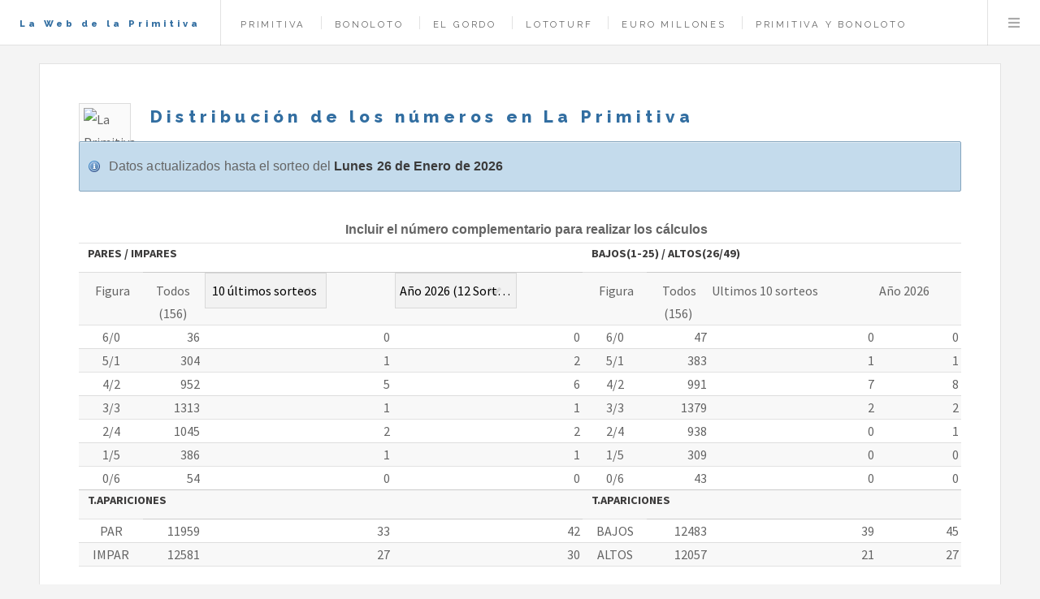

--- FILE ---
content_type: text/html
request_url: http://www.elgordo.lawebdelaprimitiva.com/Primitiva/Estadisticas%20distribucion.html
body_size: 5968
content:
<!DOCTYPE html PUBLIC "-//W3C//DTD XHTML 1.0 Strict//EN" "http://www.w3.org/TR/xhtml1/DTD/xhtml1-strict.dtd">
<html lang="es"> 
<head>
		<meta charset="utf-8" >
		<meta name="viewport" content="width=device-width, initial-scale=1, user-scalable=yes" >
	
		<META name=Title  content="Distribución números de La Primitiva" >
		<META name=Author content="Andrés.R.G.">
		<META name=Subject content=Webmasters >
		<META name=Description content="Distribución de los números en la primitiva" >
		<META name=Keywords content="pares,impares,bajos,altos, suma combinacion ganadora" >
		<META name=GENERATOR content="MSHTML 6.00.2733.1800" >
		<META name=Language content="Spanish" >
		<META name=Revisit content="1 day" >
		<META name=Distribution content="Global" >
		<META name=Robots content="All" >  

			

	

	<link rel="stylesheet" href="https://www.elgordo.lawebdelaprimitiva.com/images/estilos.css" type="text/css" />
		
	<title>La Web De La Primitiva</title>
	
		
	
	</head>
﻿﻿﻿<!DOCTYPE HTML>
<!--
	Future Imperfect by HTML5 UP
	html5up.net | @ajlkn
	Free for personal and commercial use under the CCA 3.0 license (html5up.net/license)
-->
<html lang="es">
<!-- To declare your language - read more here: https://www.w3.org/International/questions/qa-html-language-declarations -->

 ﻿<head>
	<meta charset="utf-8" />
	<meta name="viewport" content="width=device-width, initial-scale=1, user-scalable=yes" />

	

	<title>Distribución de los números en La Primitiva - La Web de la Primitiva</title>

	
		
							
			
		    <link rel="stylesheet" href="/assets/css/main.css" >
			<link rel="stylesheet" href="/assets/css/lwp.css" >	
				
		
	
	<meta name="google-site-verification" content="5RWDekHvdHmNz9xNTpkkjlInVOexrv5XhB1JA0_0m9w" />
	<link rel="canonical" href="https://www.elgordo.lawebdelaprimitiva.com/http:/.html"/>
	

	<!--  <link rel="stylesheet" href="css/main.css">-->
	  
   	


	<!--[if lte IE 8]><script src="https://www.elgordo.lawebdelaprimitiva.com/assets/js/ie/respond.min.js"></script><![endif]-->
	
	
	<script src="https://www.elgordo.lawebdelaprimitiva.com/layout/scripts/jquery.min.js"></script>
	


		

    <!-- Le fav and touch icons -->
    <link rel="shortcut icon" href="https://www.elgordo.lawebdelaprimitiva.com/layout/images/ico/favicon.ico">


	<meta name=Title content="Distribución de los números en La Primitiva - La Web de la Primitiva" >
	<meta name=Author content="Andrés.R.G." >
	<meta name=Subject content=Webmasters >
	<meta name=Description content="Distribución de los números de La Primitiva por figuras, pares/impares, altos/bajos, suma de la combinación ganadora" >
	<meta name=Keywords content="pares/impares, bajos/ altos, suma combinación ganadora,figuras horizontales, figuras verticales " >

	<meta content="1 day" name=Revisit>
	<meta content="Global" name=Distribution>
	<meta content="All" name=Robots> 

				
	

</head> 
		<body>
			<!-- Wrapper -->
			<div id="wrapper">

				<!-- Header -->
					<header id="header">
						<h1><a href="https://www.elgordo.lawebdelaprimitiva.com/">La Web de la Primitiva</a></h1>
						<nav class="links">
							<ul>
							   	<li><a href='https://www.elgordo.lawebdelaprimitiva.com/Primitiva.html'>Primitiva</a></li>
							   	<li><a href='https://www.elgordo.lawebdelaprimitiva.com/Bonoloto.html'>Bonoloto</a></li>
							   	<li><a href='https://www.elgordo.lawebdelaprimitiva.com/El Gordo de la Primitiva.html'>El Gordo</a></li>
							   	<li><a href='https://www.elgordo.lawebdelaprimitiva.com/Lototurf.html'>Lototurf</a></li>
							   	<li><a href='https://www.elgordo.lawebdelaprimitiva.com/Euromillones.html'>Euro Millones</a></li>
							   	<li><a href='https://www.elgordo.lawebdelaprimitiva.com/Primitiva y Bonoloto.html'>Primitiva y Bonoloto</a></li>								
							</ul>
						</nav>
						<nav class="main">
							<ul>
								<!-- <li class="search">
									<a class="fa-search" href="#search">Search</a>
									<form id="search" method="get" action="#">
										<input type="text" name="query" placeholder="Search" />
									</form>
								</li>-->
								<li class="menu">
									<a class="fa-bars" href="#menu">Menu</a>
								</li>
							</ul>
						</nav>
					</header>

				<!-- Menu -->
					<section id="menu">

						<!-- Search -->
						<!--	<section>
								<form class="search" method="get" action="#">
									<input type="text" name="query" placeholder="Search" />
								</form>
							</section>
							-->
						<!-- Links -->
							<section>
								<ul class="links">
								
									<li>
										<a href='https://www.elgordo.lawebdelaprimitiva.com/Primitiva.html'>
											<h3>Primitiva</h3>
										</a>
									</li>
									<li>
										<a href='https://www.elgordo.lawebdelaprimitiva.com/Bonoloto.html'>
											<h3>Bonoloto</h3>
										</a>
									</li>								
									<li>
										<a href='https://www.elgordo.lawebdelaprimitiva.com/El Gordo de la Primitiva.html'>
											<h3>El Gordo</h3>
										</a>
									</li>	
									<li>
										<a href='https://www.elgordo.lawebdelaprimitiva.com/Lototurf.html'>
											<h3>Lototurf</h3>
										</a>
									</li>										
									<li>
										<a href='https://www.elgordo.lawebdelaprimitiva.com/Euromillones.html'>
											<h3>Euro Millones</h3>
										</a>
									</li>								
							
									<li>
										<a href='https://www.elgordo.lawebdelaprimitiva.com/Primitiva y Bonoloto.html'>
											<h3>Primitiva y Bonoloto</h3>
										</a>
									</li>								



								
									<li>
										<a href="https://www.elgordo.lawebdelaprimitiva.com/Primitiva/Reducciones.html">
											<h3>Reducciones La Primitiva</h3>
											<p>Generador-Simulador de reducciones de La Primitiva</p>
										</a>
									</li>
									<li>
										<a href="https://www.elgordo.lawebdelaprimitiva.com/Primitiva/Que es una reduccion.html">
											<h3>¿Qué es una reducción?</h3>
											<p>Qué es y para qué sirve una reducción.</p>
										</a>
									</li>
									<li>
										<a href="https://www.elgordo.lawebdelaprimitiva.com/Primitiva/Tabla de reducidas.html">
											<h3>Tabla de reducciones</h3>
											<p>Tabla con las apuestas resultantes de las reducciones para los distintos grupos de números.</p>
										</a>
									</li>
									<li>
										<a href="https://www.elgordo.lawebdelaprimitiva.com/Primitiva/Historico de sorteos.html">
											<h3>Todos los sorteos</h3>
											<p>Histórico de sorteos de La Primitiva</p>
										</a>
									</li>
									<li>
										<a href="https://juegasincomisiones.lawebdelaprimitiva.com">
											<h3>Jugar a La Primitiva</h3>
											<p>Valide su boleto Online</p>
										</a>
									</li>
									<li>
										<a href="https://www.elgordo.lawebdelaprimitiva.com/Primitiva/Apariciones de numeros.html">
											<h3>Apariciones de números</h3>
											<p>Apariciones de números de La Primitiva por fechas</p>
										</a>
									</li>
									<li>
										<a href="https://www.elgordo.lawebdelaprimitiva.com/Primitiva/Estadisticas figuras distribucion.html">
											<h3>Distribucción de números</h3>
											<p>Distribución de los números en La Primitiva. Distribución de los números por figuras horizontales y verticales</p>
										</a>
									</li>	
									<li>
										<a href="https://www.elgordo.lawebdelaprimitiva.com/Primitiva/Los numeros calientes.html">
											<h3>Los más calientes</h3>
											<p>Los números más calientes de La Primitiva</p>
										</a>
									</li>
									<li>
										<a href="https://www.elgordo.lawebdelaprimitiva.com/Primitiva/Los numeros frios.html">
											<h3>Los más fríos</h3>
											<p>Los números más fríos de La Primitiva</p>
										</a>
									</li>										
									<li>
										<a href="https://www.elgordo.lawebdelaprimitiva.com/Primitiva/Los numeros que mas salen.html">
											<h3>Los que más salen</h3>
											<p>Los números que más han salido en La Primitiva</p>
										</a>
									</li>	
									<li>
										<a href="https://www.elgordo.lawebdelaprimitiva.com/Primitiva/Han salido mis numeros.html">
											<h3>¿ Han salido mis números ?</h3>
											<p>Compruebe su combinación favorita enLa Primitiva</p>
										</a>
									</li>	
									<li>
										<a href="https://www.elgordo.lawebdelaprimitiva.com/Primitiva/Parejas de numeros.html">
											<h3>Parejas</h3>
											<p>Las parejas de números que más han salido en La Primitiva</p>
										</a>
									</li>		
									<li>
										<a href="https://www.elgordo.lawebdelaprimitiva.com/Primitiva/Trios de numeros.html">
											<h3>Trios</h3>
											<p>Las trios de números que más han salido en La Primitiva</p>
										</a>
									</li>	
									<li>
										<a href="https://www.elgordo.lawebdelaprimitiva.com/Primitiva/Cuartetos de numeros.html">
											<h3>Cuartetos</h3>
											<p>Las cuartetos de números que más han salido en La Primitiva</p>
										</a>
									</li>	
																		
									<li>
										<a href="https://www.elgordo.lawebdelaprimitiva.com/Primitiva/Quintetos de numeros.html">
											<h3>Quintetos</h3>
											<p>Las quintetos de números que más han salido en La Primitiva</p>
										</a>
									</li>	
								

										


									

																
																
									<li>
										<a href="https://juegasincomisiones.lawebdelaprimitiva.com/syndicate.php">
											<h3>Peña Optimizada</h3>
											<p>Participe en nuestras Peñas</p>
										</a>
									</li>	

									<li>
										<a href="https://www.elgordo.lawebdelaprimitiva.com/Primitiva/Generar combinaciones aleatorias.html">
											<h3>Generar una combinación aleatoria</h3>
											<p>Generar combinaciones aleatorias de La Primitiva</p>
										</a>
									</li>	

									<li>
										<a href="https://www.elgordo.lawebdelaprimitiva.com/Primitiva/Combinaciones repetidas.html">
											<h3>Combinaciones repetidas</h3>
											<p>Se mostrarán aquellos sorteos en los que se han repetido todos sus números de La Primitiva</p>
										</a>
									</li>	
									
					
										
								</ul>
							</section>

						<!-- Actions -->
						<!-- <section>
								<ul class="actions stacked">
									<li><a href="#" class="button large fit">Log In</a></li>
								</ul>
							</section>
						-->	
					</section>
  


				<!-- Main -->
					<div id="main">
						
		
<form name="datos" action="" method="GET" >	

<input type="hidden" name="action" value="distribucion">
<input type="hidden" name="con_complementario" value="1">


<article class="post">	
	<section>
		<ul class="posts">
			<li>
				<article>
					<header>
						<h2>Distribución de los números en La Primitiva</h2>
						
						
					</header>
					<a href="https://www.elgordo.lawebdelaprimitiva.com/Primitiva/Historico de sorteos.html" class="image">
				 
																			
							<img src="/images/ico/primitiva.png"  height="48" title="La Primitiva"   alt="La Primitiva" />
																			
				  </a>
				</article>
			</li>
			
		</ul>
	</section>	

	<header>
		<div class="title">	



<p class="message info">Datos actualizados hasta el sorteo del <strong>Lunes 26 de Enero de 2026</strong></p>				

					<ul class="bolas" >
				<li>		
					<input type="checkbox" name=inclu_complementario  value="false" onChange="javascript:recarga()">Incluir el número complementario para realizar los cálculos
				</li>		
			</ul>
		
	

 <div class="scrollable">
<table>
		<tr></tr>
		<tr>
			<th colspan="4" align=center >PARES / IMPARES</th>						
			<th colspan="4" align=center >BAJOS(1-25) / ALTOS(26/49)</th>			
		</tr>

	
	
	
		<tr>
			<td class="select" align=center>&nbsp;Figura</td>
			<td class="select" align=center title="(156) sorteos celebrados desde el inicio de La Primitiva">Todos<br>(156)</td>						
			
			
			<td class="select" title="Número de veces que ha salido y porcentaje de los ultimos 10 sorteos"> 
				 <select  class="normal" onChange="javascript:recarga()"  id=UltimosSorteos name=UltimosSorteos>
												<option  value="1"  >&nbsp;1 últimos sorteos</option>																							

												<option  value="2"  >&nbsp;2 últimos sorteos</option>																							

												<option  value="3"  >&nbsp;3 últimos sorteos</option>																							

												<option  value="4"  >&nbsp;4 últimos sorteos</option>																							

												<option  value="5"  >&nbsp;5 últimos sorteos</option>																							

												<option  value="6"  >&nbsp;6 últimos sorteos</option>																							

												<option  value="7"  >&nbsp;7 últimos sorteos</option>																							

												<option  value="8"  >&nbsp;8 últimos sorteos</option>																							

												<option  value="9"  >&nbsp;9 últimos sorteos</option>																							

												<option  value="10" selected >&nbsp;10 últimos sorteos</option>																							

												<option  value="11"  >&nbsp;11 últimos sorteos</option>																							

												<option  value="12"  >&nbsp;12 últimos sorteos</option>																							

												<option  value="13"  >&nbsp;13 últimos sorteos</option>																							

												<option  value="14"  >&nbsp;14 últimos sorteos</option>																							

												<option  value="15"  >&nbsp;15 últimos sorteos</option>																							

												<option  value="16"  >&nbsp;16 últimos sorteos</option>																							

												<option  value="17"  >&nbsp;17 últimos sorteos</option>																							

												<option  value="18"  >&nbsp;18 últimos sorteos</option>																							

												<option  value="19"  >&nbsp;19 últimos sorteos</option>																							

												<option  value="20"  >&nbsp;20 últimos sorteos</option>																							

												<option  value="30"  >&nbsp;30 últimos sorteos</option>																							

												<option  value="40"  >&nbsp;40 últimos sorteos</option>																							

												<option  value="50"  >&nbsp;50 últimos sorteos</option>																							

												<option  value="100"  >&nbsp;100 últimos sorteos</option>																							

												<option  value="150"  >&nbsp;150 últimos sorteos</option>																							

												<option  value="156"  >&nbsp;156 últimos sorteos</option>																							

										  </select>				
								
			</td>
					
			<td class="select"  title="Número de veces que ha salido y porcentaje en el año 2026">
				 <select  class="normal" onChange="javascript:recarga()"  id=anio name=anio >
												<option  value="2026" selected > Año 2026 (12 Sorteos) </option>																							

												<option  value="2025"  > Año 2025 (156 Sorteos) </option>																							

												<option  value="2024"  > Año 2024 (157 Sorteos) </option>																							

												<option  value="2023"  > Año 2023 (156 Sorteos) </option>																							

												<option  value="2022"  > Año 2022 (130 Sorteos) </option>																							

												<option  value="2021"  > Año 2021 (104 Sorteos) </option>																							

												<option  value="2020"  > Año 2020 (87 Sorteos) </option>																							

												<option  value="2019"  > Año 2019 (104 Sorteos) </option>																							

												<option  value="2018"  > Año 2018 (104 Sorteos) </option>																							

												<option  value="2017"  > Año 2017 (104 Sorteos) </option>																							

												<option  value="2016"  > Año 2016 (105 Sorteos) </option>																							

												<option  value="2015"  > Año 2015 (105 Sorteos) </option>																							

												<option  value="2014"  > Año 2014 (104 Sorteos) </option>																							

												<option  value="2013"  > Año 2013 (104 Sorteos) </option>																							

												<option  value="2012"  > Año 2012 (104 Sorteos) </option>																							

												<option  value="2011"  > Año 2011 (105 Sorteos) </option>																							

												<option  value="2010"  > Año 2010 (104 Sorteos) </option>																							

												<option  value="2009"  > Año 2009 (105 Sorteos) </option>																							

												<option  value="2008"  > Año 2008 (104 Sorteos) </option>																							

												<option  value="2007"  > Año 2007 (104 Sorteos) </option>																							

												<option  value="2006"  > Año 2006 (104 Sorteos) </option>																							

												<option  value="2005"  > Año 2005 (105 Sorteos) </option>																							

												<option  value="2004"  > Año 2004 (105 Sorteos) </option>																							

												<option  value="2003"  > Año 2003 (104 Sorteos) </option>																							

												<option  value="2002"  > Año 2002 (104 Sorteos) </option>																							

												<option  value="2001"  > Año 2001 (104 Sorteos) </option>																							

												<option  value="2000"  > Año 2000 (105 Sorteos) </option>																							

												<option  value="1999"  > Año 1999 (104 Sorteos) </option>																							

												<option  value="1998"  > Año 1998 (105 Sorteos) </option>																							

												<option  value="1997"  > Año 1997 (104 Sorteos) </option>																							

												<option  value="1996"  > Año 1996 (104 Sorteos) </option>																							

												<option  value="1995"  > Año 1995 (104 Sorteos) </option>																							

												<option  value="1994"  > Año 1994 (105 Sorteos) </option>																							

												<option  value="1993"  > Año 1993 (104 Sorteos) </option>																							

												<option  value="1992"  > Año 1992 (105 Sorteos) </option>																							

												<option  value="1991"  > Año 1991 (81 Sorteos) </option>																							

												<option  value="1990"  > Año 1990 (67 Sorteos) </option>																							

												<option  value="1989"  > Año 1989 (52 Sorteos) </option>																							

												<option  value="1988"  > Año 1988 (52 Sorteos) </option>																							

												<option  value="1987"  > Año 1987 (53 Sorteos) </option>																							

												<option  value="1986"  > Año 1986 (51 Sorteos) </option>																							

												<option  value="1985"  > Año 1985 (10 Sorteos) </option>																							

										  </select>
			</td>
			
			
			<td class="select" align=center>&nbsp;Figura</td>
			<td class="select" align=center title="(156) sorteos celebrados desde el inicio de La Primitiva">&nbsp;Todos<br>(156)</td>						
			
			
			<td class="select"title="Número de veces que ha salido y porcentaje de los ultimos 10 sorteos">Ultimos 10 sorteos			
								
			</td>
					
			<td class="select" title="Número de veces que ha salido y porcentaje en el año 2026">Año 2026			
			</td>
			
		</tr>		
	
		     		<tr>
						<td class="select" align="center">6/0</td>
						<td class="" align="right">36</td>
						<td class="" align="right">0</td>								
						<td class="" align="right">0</td>

						
						<td class="select" align="center">6/0</td>
						<td class="" align="right">47</td>
						<td class="" align="right">0</td>										 			
						<td class="" align="right">0</td>
				</tr>							
	 	       		<tr>
						<td class="select" align="center">5/1</td>
						<td class="" align="right">304</td>
						<td class="" align="right">1</td>								
						<td class="" align="right">2</td>

						
						<td class="select" align="center">5/1</td>
						<td class="" align="right">383</td>
						<td class="" align="right">1</td>										 			
						<td class="" align="right">1</td>
				</tr>							
	 	       		<tr>
						<td class="select" align="center">4/2</td>
						<td class="" align="right">952</td>
						<td class="" align="right">5</td>								
						<td class="" align="right">6</td>

						
						<td class="select" align="center">4/2</td>
						<td class="" align="right">991</td>
						<td class="" align="right">7</td>										 			
						<td class="" align="right">8</td>
				</tr>							
	 	       		<tr>
						<td class="select" align="center">3/3</td>
						<td class="" align="right">1313</td>
						<td class="" align="right">1</td>								
						<td class="" align="right">1</td>

						
						<td class="select" align="center">3/3</td>
						<td class="" align="right">1379</td>
						<td class="" align="right">2</td>										 			
						<td class="" align="right">2</td>
				</tr>							
	 	       		<tr>
						<td class="select" align="center">2/4</td>
						<td class="" align="right">1045</td>
						<td class="" align="right">2</td>								
						<td class="" align="right">2</td>

						
						<td class="select" align="center">2/4</td>
						<td class="" align="right">938</td>
						<td class="" align="right">0</td>										 			
						<td class="" align="right">1</td>
				</tr>							
	 	       		<tr>
						<td class="select" align="center">1/5</td>
						<td class="" align="right">386</td>
						<td class="" align="right">1</td>								
						<td class="" align="right">1</td>

						
						<td class="select" align="center">1/5</td>
						<td class="" align="right">309</td>
						<td class="" align="right">0</td>										 			
						<td class="" align="right">0</td>
				</tr>							
	 	       		<tr>
						<td class="select" align="center">0/6</td>
						<td class="" align="right">54</td>
						<td class="" align="right">0</td>								
						<td class="" align="right">0</td>

						
						<td class="select" align="center">0/6</td>
						<td class="" align="right">43</td>
						<td class="" align="right">0</td>										 			
						<td class="" align="right">0</td>
				</tr>							
	 	  	
					<tr>
						<th colspan="4" class="select" >T.APARICIONES</th>				
						<th colspan="4" class="select" >T.APARICIONES</th>													
					</tr>

				<tr>
						<td class="select" align="center">PAR</td>
						<td class="" align="right">11959</td>
						<td class="" align="right">33</td>										 			
						<td class="" align="right">42</td>

						<td class="select" align="center">BAJOS</td>
						<td class="" align="right">12483</td>
						<td class="" align="right">39</td>										 			
						<td class="" align="right">45</td>
					</tr>

					<tr>
						<td class="select" align="center">IMPAR</td>
						<td class="" align="right">12581</td>
						<td class="" align="right">27</td>										 			
						<td class="" align="right">30</td>							
						
						<td class="select" align="center">ALTOS</td>
						<td class="" align="right">12057</td>
						<td class="" align="right">21</td>										 			
						<td class="" align="right">27</td>
					</tr>
	
	<!--<p class="flex-caption">Of course you can also remove it, if you want</p>-->
</table>	
</div>
		<div  align=center>
				<script type="text/javascript"><!--
google_ad_client = "ca-pub-2984640083370230";
/* 468x60, creado 21/04/11 */
google_ad_slot = "4477761546";
google_ad_width = 468;
google_ad_height = 60;
//-->
</script>
<script type="text/javascript"
src="https://pagead2.googlesyndication.com/pagead/show_ads.js">
</script>	
		</div>	
<div class="scrollable">
<table cellpadding="0"  align="center">
							
	<tr></tr>
	<tr>
		<th colspan="4" >SUMA COMBINACION GANADORA</th>							
	</tr>

	<tr>
		<td class="select" align=center>&nbsp;Figura</td>
		<td class="select" align=center title="(156) sorteos celebrados desde el inicio de La Primitiva">Todos<br>(156)</td>						

		<td class="select"title="Número de veces que ha salido y porcentaje de los ultimos 10 sorteos">Ultimos 10 sorteos</td>
				
		<td class="select" title="Número de veces que ha salido y porcentaje en el año 2026">Año 2026		</td>						
		
	</tr>					
			<tr>
			<td class="select" align="center">150/159</td>
			<td class="" align="center">489</td>
			<td class="" align="center">1</td>								
			<td class="" align="center">1</td>
		</tr>							
  		<tr>
			<td class="select" align="center">180/189</td>
			<td class="" align="center">285</td>
			<td class="" align="center">0</td>								
			<td class="" align="center">0</td>
		</tr>							
  		<tr>
			<td class="select" align="center">120/129</td>
			<td class="" align="center">375</td>
			<td class="" align="center">1</td>								
			<td class="" align="center">2</td>
		</tr>							
  		<tr>
			<td class="select" align="center">190/199</td>
			<td class="" align="center">215</td>
			<td class="" align="center">0</td>								
			<td class="" align="center">0</td>
		</tr>							
  		<tr>
			<td class="select" align="center">160/169</td>
			<td class="" align="center">414</td>
			<td class="" align="center">0</td>								
			<td class="" align="center">1</td>
		</tr>							
  		<tr>
			<td class="select" align="center">130/139</td>
			<td class="" align="center">415</td>
			<td class="" align="center">3</td>								
			<td class="" align="center">3</td>
		</tr>							
  		<tr>
			<td class="select" align="center">200/209</td>
			<td class="" align="center">144</td>
			<td class="" align="center">0</td>								
			<td class="" align="center">0</td>
		</tr>							
  		<tr>
			<td class="select" align="center">100/109</td>
			<td class="" align="center">187</td>
			<td class="" align="center">0</td>								
			<td class="" align="center">0</td>
		</tr>							
  		<tr>
			<td class="select" align="center">170/179</td>
			<td class="" align="center">371</td>
			<td class="" align="center">1</td>								
			<td class="" align="center">1</td>
		</tr>							
  		<tr>
			<td class="select" align="center">210/219</td>
			<td class="" align="center">85</td>
			<td class="" align="center">0</td>								
			<td class="" align="center">0</td>
		</tr>							
  		<tr>
			<td class="select" align="center">140/149</td>
			<td class="" align="center">504</td>
			<td class="" align="center">1</td>								
			<td class="" align="center">1</td>
		</tr>							
  		<tr>
			<td class="select" align="center">240/249</td>
			<td class="" align="center">6</td>
			<td class="" align="center">0</td>								
			<td class="" align="center">0</td>
		</tr>							
  		<tr>
			<td class="select" align="center">80/89</td>
			<td class="" align="center">66</td>
			<td class="" align="center">1</td>								
			<td class="" align="center">1</td>
		</tr>							
  		<tr>
			<td class="select" align="center">90/99</td>
			<td class="" align="center">128</td>
			<td class="" align="center">0</td>								
			<td class="" align="center">0</td>
		</tr>							
  		<tr>
			<td class="select" align="center">220/229</td>
			<td class="" align="center">35</td>
			<td class="" align="center">0</td>								
			<td class="" align="center">0</td>
		</tr>							
  		<tr>
			<td class="select" align="center">70/79</td>
			<td class="" align="center">42</td>
			<td class="" align="center">0</td>								
			<td class="" align="center">0</td>
		</tr>							
  		<tr>
			<td class="select" align="center">60/69</td>
			<td class="" align="center">27</td>
			<td class="" align="center">0</td>								
			<td class="" align="center">0</td>
		</tr>							
  		<tr>
			<td class="select" align="center">230/239</td>
			<td class="" align="center">14</td>
			<td class="" align="center">0</td>								
			<td class="" align="center">0</td>
		</tr>							
  		<tr>
			<td class="select" align="center">260/269</td>
			<td class="" align="center">1</td>
			<td class="" align="center">0</td>								
			<td class="" align="center">0</td>
		</tr>							
  		
</table>	
</div>
<div class="scrollable">
<table cellpadding="0"  align="center">
	<tr></tr>
	<tr>
		<th colspan="19" >FIGURAS HORIZONTALES</th>							
	</tr>

	<tr>
		
		<td colspan="1" class="select" rowspan="2">Figura</td>		
		<td colspan="6" class="select" title="156 sorteos celebrados desde el principio de La Primitiva">Total</td>	
		
		
		<td colspan="6" class="select"title="Número de veces que ha salido y porcentaje de los ultimos 10 sorteos">Ultimos 10 sorteos</td>		
		</td>		
		
		

		<td colspan="6" class="select" title="Número de veces que ha salido y porcentaje en el año 2026">Año 2026</td>			
	</tr>		

	<tr>
		
		<td  class="select" title="Aciertos en la fila" align="center">5</td>	
		<td  class="select" title="Aciertos en la fila" align="center">4</td>	
		<td  class="select" title="Aciertos en la fila" align="center">3</td>	
		<td  class="select" title="Aciertos en la fila" align="center">2</td>	
		<td  class="select" title="Aciertos en la fila" align="center">1</td>	
		<td  class="select" title="Aciertos en la fila" align="center">0</td>	

		
		<td  class="select" title="Aciertos en la fila" align="center">5</td>	
		<td  class="select" title="Aciertos en la fila" align="center">4</td>	
		<td  class="select" title="Aciertos en la fila" align="center">3</td>	
		<td  class="select" title="Aciertos en la fila" align="center">2</td>	
		<td  class="select" title="Aciertos en la fila" align="center">1</td>	
		<td  class="select" title="Aciertos en la fila" align="center">0</td>		

		<td  class="select" title="Aciertos en la fila" align="center">5</td>	
		<td  class="select" title="Aciertos en la fila" align="center">4</td>	
		<td  class="select" title="Aciertos en la fila" align="center">3</td>	
		<td  class="select" title="Aciertos en la fila" align="center">2</td>	
		<td  class="select" title="Aciertos en la fila" align="center">1</td>	
		<td  class="select" title="Aciertos en la fila" align="center">0</td>			
		
	</tr>					
	
			<tr>
			<td class="select" align="center">&nbsp&nbsp 10-20-30-40</td>
			<td class="" align="center">0</td>
			<td class="" align="center">1</td>								
			<td class="" align="center">16</td>
			<td class="" align="center">267</td>
			<td class="" align="center">1426</td>
			<td class="" align="center">2380</td>
			
			<td class="" align="center">0</td>
			<td class="" align="center">0</td>								
			<td class="" align="center">0</td>
			<td class="" align="center">0</td>
			<td class="" align="center">3</td>
			<td class="" align="center">7</td>

			<td class="" align="center">0</td>
			<td class="" align="center">0</td>								
			<td class="" align="center">0</td>
			<td class="" align="center">1</td>
			<td class="" align="center">4</td>
			<td class="" align="center">7</td>			
		</tr>
	
			<tr>
			<td class="select" align="center"> 1-11-21-31-41</td>
			<td class="" align="center">0</td>
			<td class="" align="center">2</td>								
			<td class="" align="center">43</td>
			<td class="" align="center">409</td>
			<td class="" align="center">1588</td>
			<td class="" align="center">2048</td>
			
			<td class="" align="center">0</td>
			<td class="" align="center">0</td>								
			<td class="" align="center">0</td>
			<td class="" align="center">0</td>
			<td class="" align="center">3</td>
			<td class="" align="center">7</td>

			<td class="" align="center">0</td>
			<td class="" align="center">0</td>								
			<td class="" align="center">0</td>
			<td class="" align="center">0</td>
			<td class="" align="center">3</td>
			<td class="" align="center">9</td>			
		</tr>
	
			<tr>
			<td class="select" align="center"> 2-12-22-32-42</td>
			<td class="" align="center">0</td>
			<td class="" align="center">2</td>								
			<td class="" align="center">36</td>
			<td class="" align="center">417</td>
			<td class="" align="center">1538</td>
			<td class="" align="center">2097</td>
			
			<td class="" align="center">0</td>
			<td class="" align="center">0</td>								
			<td class="" align="center">1</td>
			<td class="" align="center">1</td>
			<td class="" align="center">4</td>
			<td class="" align="center">4</td>

			<td class="" align="center">0</td>
			<td class="" align="center">0</td>								
			<td class="" align="center">1</td>
			<td class="" align="center">1</td>
			<td class="" align="center">5</td>
			<td class="" align="center">5</td>			
		</tr>
	
			<tr>
			<td class="select" align="center"> 3-13-23-33-43</td>
			<td class="" align="center">0</td>
			<td class="" align="center">4</td>								
			<td class="" align="center">45</td>
			<td class="" align="center">382</td>
			<td class="" align="center">1579</td>
			<td class="" align="center">2080</td>
			
			<td class="" align="center">0</td>
			<td class="" align="center">0</td>								
			<td class="" align="center">0</td>
			<td class="" align="center">1</td>
			<td class="" align="center">3</td>
			<td class="" align="center">6</td>

			<td class="" align="center">0</td>
			<td class="" align="center">0</td>								
			<td class="" align="center">0</td>
			<td class="" align="center">1</td>
			<td class="" align="center">3</td>
			<td class="" align="center">8</td>			
		</tr>
	
			<tr>
			<td class="select" align="center"> 4-14-24-34-44</td>
			<td class="" align="center">0</td>
			<td class="" align="center">1</td>								
			<td class="" align="center">36</td>
			<td class="" align="center">367</td>
			<td class="" align="center">1606</td>
			<td class="" align="center">2080</td>
			
			<td class="" align="center">0</td>
			<td class="" align="center">0</td>								
			<td class="" align="center">1</td>
			<td class="" align="center">1</td>
			<td class="" align="center">6</td>
			<td class="" align="center">2</td>

			<td class="" align="center">0</td>
			<td class="" align="center">0</td>								
			<td class="" align="center">1</td>
			<td class="" align="center">1</td>
			<td class="" align="center">6</td>
			<td class="" align="center">4</td>			
		</tr>
	
			<tr>
			<td class="select" align="center"> 5-15-25-35-45</td>
			<td class="" align="center">0</td>
			<td class="" align="center">0</td>								
			<td class="" align="center">45</td>
			<td class="" align="center">398</td>
			<td class="" align="center">1599</td>
			<td class="" align="center">2048</td>
			
			<td class="" align="center">0</td>
			<td class="" align="center">0</td>								
			<td class="" align="center">0</td>
			<td class="" align="center">0</td>
			<td class="" align="center">5</td>
			<td class="" align="center">5</td>

			<td class="" align="center">0</td>
			<td class="" align="center">0</td>								
			<td class="" align="center">0</td>
			<td class="" align="center">0</td>
			<td class="" align="center">6</td>
			<td class="" align="center">6</td>			
		</tr>
	
			<tr>
			<td class="select" align="center"> 6-16-26-36-46</td>
			<td class="" align="center">0</td>
			<td class="" align="center">2</td>								
			<td class="" align="center">59</td>
			<td class="" align="center">375</td>
			<td class="" align="center">1577</td>
			<td class="" align="center">2077</td>
			
			<td class="" align="center">0</td>
			<td class="" align="center">0</td>								
			<td class="" align="center">0</td>
			<td class="" align="center">1</td>
			<td class="" align="center">3</td>
			<td class="" align="center">6</td>

			<td class="" align="center">0</td>
			<td class="" align="center">0</td>								
			<td class="" align="center">1</td>
			<td class="" align="center">2</td>
			<td class="" align="center">3</td>
			<td class="" align="center">6</td>			
		</tr>
	
			<tr>
			<td class="select" align="center"> 7-17-27-37-47</td>
			<td class="" align="center">0</td>
			<td class="" align="center">3</td>								
			<td class="" align="center">44</td>
			<td class="" align="center">386</td>
			<td class="" align="center">1584</td>
			<td class="" align="center">2073</td>
			
			<td class="" align="center">0</td>
			<td class="" align="center">0</td>								
			<td class="" align="center">0</td>
			<td class="" align="center">1</td>
			<td class="" align="center">5</td>
			<td class="" align="center">4</td>

			<td class="" align="center">0</td>
			<td class="" align="center">0</td>								
			<td class="" align="center">0</td>
			<td class="" align="center">1</td>
			<td class="" align="center">6</td>
			<td class="" align="center">5</td>			
		</tr>
	
			<tr>
			<td class="select" align="center"> 8-18-28-38-48</td>
			<td class="" align="center">0</td>
			<td class="" align="center">2</td>								
			<td class="" align="center">41</td>
			<td class="" align="center">373</td>
			<td class="" align="center">1618</td>
			<td class="" align="center">2056</td>
			
			<td class="" align="center">0</td>
			<td class="" align="center">0</td>								
			<td class="" align="center">0</td>
			<td class="" align="center">1</td>
			<td class="" align="center">3</td>
			<td class="" align="center">6</td>

			<td class="" align="center">0</td>
			<td class="" align="center">0</td>								
			<td class="" align="center">0</td>
			<td class="" align="center">1</td>
			<td class="" align="center">3</td>
			<td class="" align="center">8</td>			
		</tr>
	
			<tr>
			<td class="select" align="center"> 9-19-29-39-49</td>
			<td class="" align="center">0</td>
			<td class="" align="center">0</td>								
			<td class="" align="center">37</td>
			<td class="" align="center">388</td>
			<td class="" align="center">1627</td>
			<td class="" align="center">2038</td>
			
			<td class="" align="center">0</td>
			<td class="" align="center">0</td>								
			<td class="" align="center">0</td>
			<td class="" align="center">0</td>
			<td class="" align="center">7</td>
			<td class="" align="center">3</td>

			<td class="" align="center">0</td>
			<td class="" align="center">0</td>								
			<td class="" align="center">0</td>
			<td class="" align="center">0</td>
			<td class="" align="center">8</td>
			<td class="" align="center">4</td>			
		</tr>
	
	</table>
</div>
<div class="scrollable">
<table cellpadding="0"  align="center">
	<tr></tr>
	<tr>
		<th colspan="22" class="titcabecera" >FIGURAS VERTICALES</th>							
	</tr>

	<tr>
		
		<td colspan="1" class="select" rowspan="2">Figura</td>		
		<td colspan="7" class="select" title="156 sorteos celebrados desde el principio de La Primitiva">Total</td>	
		
		
		<td colspan="7" class="select"title="Número de veces que ha salido y porcentaje de los ultimos 10 sorteos">Ultimos 10 sorteos</td>			
		</td>		
		
		

		<td colspan="7" class="select" title="Número de veces que ha salido y porcentaje en el año 2026">Año 2026</td>	
		

	
	</tr>					

	<tr>
		<td  class="select" title="Aciertos en la fila" align="center">6</td>	
		<td  class="select" title="Aciertos en la fila" align="center">5</td>	
		<td  class="select" title="Aciertos en la fila" align="center">4</td>	
		<td  class="select" title="Aciertos en la fila" align="center">3</td>	
		<td  class="select" title="Aciertos en la fila" align="center">2</td>	
		<td  class="select" title="Aciertos en la fila" align="center">1</td>	
		<td  class="select" title="Aciertos en la fila" align="center">0</td>	

		<td  class="select" title="Aciertos en la fila" align="center">6</td>	
		<td  class="select" title="Aciertos en la fila" align="center">5</td>	
		<td  class="select" title="Aciertos en la fila" align="center">4</td>	
		<td  class="select" title="Aciertos en la fila" align="center">3</td>	
		<td  class="select" title="Aciertos en la fila" align="center">2</td>	
		<td  class="select" title="Aciertos en la fila" align="center">1</td>	
		<td  class="select" title="Aciertos en la fila" align="center">0</td>		

		<td  class="select" title="Aciertos en la fila" align="center">6</td>	
		<td  class="select" title="Aciertos en la fila" align="center">5</td>	
		<td  class="select" title="Aciertos en la fila" align="center">4</td>	
		<td  class="select" title="Aciertos en la fila" align="center">3</td>	
		<td  class="select" title="Aciertos en la fila" align="center">2</td>	
		<td  class="select" title="Aciertos en la fila" align="center">1</td>	
		<td  class="select" title="Aciertos en la fila" align="center">0</td>
	</tr>	
			<tr>
			<td class="select" align="center">&nbsp&nbsp  0-9</td>
			<td class="" align="center">0</td>
			<td class="" align="center">3</td>								
			<td class="" align="center">34</td>
			<td class="" align="center">248</td>
			<td class="" align="center">953</td>
			<td class="" align="center">1744</td>
			<td class="" align="center">1108</td>
			
			<td class="" align="center">0</td>
			<td class="" align="center">0</td>								
			<td class="" align="center">0</td>
			<td class="" align="center">2</td>
			<td class="" align="center">4</td>
			<td class="" align="center">3</td>
			<td class="" align="center">1</td>

			<td class="" align="center">0</td>
			<td class="" align="center">0</td>								
			<td class="" align="center">0</td>
			<td class="" align="center">2</td>
			<td class="" align="center">4</td>
			<td class="" align="center">5</td>
			<td class="" align="center">1</td>			
		</tr>
	
			<tr>
			<td class="select" align="center"> 10-19</td>
			<td class="" align="center">0</td>
			<td class="" align="center">2</td>								
			<td class="" align="center">48</td>
			<td class="" align="center">310</td>
			<td class="" align="center">1097</td>
			<td class="" align="center">1688</td>
			<td class="" align="center">945</td>
			
			<td class="" align="center">0</td>
			<td class="" align="center">0</td>								
			<td class="" align="center">0</td>
			<td class="" align="center">1</td>
			<td class="" align="center">2</td>
			<td class="" align="center">5</td>
			<td class="" align="center">2</td>

			<td class="" align="center">0</td>
			<td class="" align="center">0</td>								
			<td class="" align="center">0</td>
			<td class="" align="center">1</td>
			<td class="" align="center">2</td>
			<td class="" align="center">7</td>
			<td class="" align="center">2</td>			
		</tr>
	
			<tr>
			<td class="select" align="center"> 20-29</td>
			<td class="" align="center">0</td>
			<td class="" align="center">4</td>								
			<td class="" align="center">35</td>
			<td class="" align="center">318</td>
			<td class="" align="center">1039</td>
			<td class="" align="center">1712</td>
			<td class="" align="center">982</td>
			
			<td class="" align="center">0</td>
			<td class="" align="center">0</td>								
			<td class="" align="center">0</td>
			<td class="" align="center">0</td>
			<td class="" align="center">3</td>
			<td class="" align="center">6</td>
			<td class="" align="center">1</td>

			<td class="" align="center">0</td>
			<td class="" align="center">0</td>								
			<td class="" align="center">0</td>
			<td class="" align="center">1</td>
			<td class="" align="center">3</td>
			<td class="" align="center">6</td>
			<td class="" align="center">2</td>			
		</tr>
	
			<tr>
			<td class="select" align="center"> 30-39</td>
			<td class="" align="center">0</td>
			<td class="" align="center">5</td>								
			<td class="" align="center">38</td>
			<td class="" align="center">327</td>
			<td class="" align="center">1113</td>
			<td class="" align="center">1652</td>
			<td class="" align="center">955</td>
			
			<td class="" align="center">0</td>
			<td class="" align="center">0</td>								
			<td class="" align="center">0</td>
			<td class="" align="center">0</td>
			<td class="" align="center">2</td>
			<td class="" align="center">6</td>
			<td class="" align="center">2</td>

			<td class="" align="center">0</td>
			<td class="" align="center">0</td>								
			<td class="" align="center">0</td>
			<td class="" align="center">1</td>
			<td class="" align="center">2</td>
			<td class="" align="center">7</td>
			<td class="" align="center">2</td>			
		</tr>
	
			<tr>
			<td class="select" align="center"> 40-49</td>
			<td class="" align="center">0</td>
			<td class="" align="center">1</td>								
			<td class="" align="center">50</td>
			<td class="" align="center">313</td>
			<td class="" align="center">1084</td>
			<td class="" align="center">1729</td>
			<td class="" align="center">913</td>
			
			<td class="" align="center">0</td>
			<td class="" align="center">0</td>								
			<td class="" align="center">0</td>
			<td class="" align="center">0</td>
			<td class="" align="center">3</td>
			<td class="" align="center">3</td>
			<td class="" align="center">4</td>

			<td class="" align="center">0</td>
			<td class="" align="center">0</td>								
			<td class="" align="center">0</td>
			<td class="" align="center">0</td>
			<td class="" align="center">3</td>
			<td class="" align="center">4</td>
			<td class="" align="center">5</td>			
		</tr>
	
		
	
</table>	

</div>

			
											
			</div>
		</header>
		
	</article>	

</form>	

<SCRIPT language=JavaScript>
function recarga( )
{   

	//document.location.href = varUrlDestino;
   // document.datos.submit();
	  varUrlDestino = "https://www.elgordo.lawebdelaprimitiva.com/Primitiva/Estadisticas figuras distribucion/".concat(document.getElementById("anio").value,"/",document.getElementById("UltimosSorteos").value,".html");
   
 		
		//if ( document.datos.inclu_complementario.value == "true")
		if ( document.datos.inclu_complementario.checked)			
			{
			  varUrlDestino = "https://www.elgordo.lawebdelaprimitiva.com/Primitiva/Estadisticas figuras distribucion/".concat(document.getElementById("anio").value,"/",document.getElementById("UltimosSorteos").value,"/Incluido complementario.html");
				
			  document.datos.inclu_complementario.value = "false" ;
			  
			}
		  else
			{
			  varUrlDestino = "https://www.elgordo.lawebdelaprimitiva.com/Primitiva/Estadisticas figuras distribucion/".concat(document.getElementById("anio").value,"/",document.getElementById("UltimosSorteos").value,"/Sin incluir complementario.html");
				
			  document.datos.inclu_complementario.value = "true" ;
			}
					

		document.location.href = varUrlDestino;
}

</SCRIPT>


					</div>

		

			</div>


		<!-- Scripts -->
			<script src="/assets/js/browser.min.js"></script>
			<script src="/assets/js/breakpoints.min.js"></script>
			<script src="/assets/js/util.js"></script>
			<script src="/assets/js/main.js"></script>
			
			

			
	
	</body>
</html>





--- FILE ---
content_type: text/html; charset=utf-8
request_url: https://www.google.com/recaptcha/api2/aframe
body_size: 270
content:
<!DOCTYPE HTML><html><head><meta http-equiv="content-type" content="text/html; charset=UTF-8"></head><body><script nonce="7xHjiuQLMZZxzYs6xxNWLg">/** Anti-fraud and anti-abuse applications only. See google.com/recaptcha */ try{var clients={'sodar':'https://pagead2.googlesyndication.com/pagead/sodar?'};window.addEventListener("message",function(a){try{if(a.source===window.parent){var b=JSON.parse(a.data);var c=clients[b['id']];if(c){var d=document.createElement('img');d.src=c+b['params']+'&rc='+(localStorage.getItem("rc::a")?sessionStorage.getItem("rc::b"):"");window.document.body.appendChild(d);sessionStorage.setItem("rc::e",parseInt(sessionStorage.getItem("rc::e")||0)+1);localStorage.setItem("rc::h",'1769639387448');}}}catch(b){}});window.parent.postMessage("_grecaptcha_ready", "*");}catch(b){}</script></body></html>

--- FILE ---
content_type: text/css
request_url: http://www.elgordo.lawebdelaprimitiva.com/assets/css/main.css
body_size: 8999
content:
@import url(fontawesome-all.min.css);
@import url("https://fonts.googleapis.com/css?family=Source+Sans+Pro:400,700|Raleway:400,800,900");

/*
	Future Imperfect by HTML5 UP
	html5up.net | @ajlkn
	Free for personal and commercial use under the CCA 3.0 license (html5up.net/license)
*/

html, body, div, span, applet, object,
iframe, h1, h2, h3, h4, h5, h6, p, blockquote,
pre, a, abbr, acronym, address, big, cite,
code, del, dfn, em, img, ins, kbd, q, s, samp,
small, strike, strong, sub, sup, tt, var, b,
u, i, center, dl, dt, dd, ol, ul, li, fieldset,
form, label, legend, table, caption, tbody,
tfoot, thead, tr, th, td, article, aside,
canvas, details, embed, figure, figcaption,
footer, header, hgroup, menu, nav, output, ruby,
section, summary, time, mark, audio, video {
	margin: 0;
	padding: 0;
	border: 0;
	font-size: 100%;
	font: inherit;
	vertical-align: baseline;}

article, aside, details, figcaption, figure,
footer, header, hgroup, menu, nav, section {
	display: block;}

body {
	line-height: 1;
}

ol, ul {
	list-style: none;
}

blockquote, q {
	quotes: none;
}

	blockquote:before, blockquote:after, q:before, q:after {
		content: '';
		content: none;
	}

table {
	border-collapse: collapse;
	border-spacing: 0;
}

body {
	-webkit-text-size-adjust: none;
}

mark {
	background-color: transparent;
	color: inherit;
}

input::-moz-focus-inner {
	border: 0;
	padding: 0;
}

input, select, textarea {
	-moz-appearance: none;
	-webkit-appearance: none;
	-ms-appearance: none;
	appearance: none;
}

/* Basic */

	@-ms-viewport {
		width: device-width;
	}

	body {
		-ms-overflow-style: scrollbar;
	}

	@media screen and (max-width: 480px) {

		html, body {
			min-width: 320px;
		}

	}

	html {
		box-sizing: border-box;
	}

	*, *:before, *:after {
		box-sizing: inherit;
	}

	body {
		background: #f4f4f4;
	}

		body.is-preload *, body.is-preload *:before, body.is-preload *:after {
			-moz-animation: none !important;
			-webkit-animation: none !important;
			-ms-animation: none !important;
			animation: none !important;
			-moz-transition: none !important;
			-webkit-transition: none !important;
			-ms-transition: none !important;
			transition: none !important;
		}

/* Type */

	body, input, select, textarea {
		color: #646464;
		font-family: "Source Sans Pro", Helvetica, sans-serif;
		font-size: 14pt;
		font-weight: 400;
		line-height: 1.75;
	}

		@media screen and (max-width: 1680px) {

			body, input, select, textarea {
				font-size: 12pt;
			}

		}

		@media screen and (max-width: 1280px) {

			body, input, select, textarea {
				font-size: 12pt;
			}

		}

		@media screen and (max-width: 980px) {

			body, input, select, textarea {
				font-size: 12pt;
			}

		}

		@media screen and (max-width: 736px) {

			body, input, select, textarea {
				font-size: 12pt;
			}

		}

		@media screen and (max-width: 480px) {

			body, input, select, textarea {
				font-size: 12pt;
			}

		}

	a {
		-moz-transition: color 0.2s ease, border-bottom-color 0.2s ease;
		-webkit-transition: color 0.2s ease, border-bottom-color 0.2s ease;
		-ms-transition: color 0.2s ease, border-bottom-color 0.2s ease;
		transition: color 0.2s ease, border-bottom-color 0.2s ease;
		border-bottom: dotted 1px rgba(160, 160, 160, 0.65);
		color: inherit;
		text-decoration: none;
	}

		a:before {
			-moz-transition: color 0.2s ease;
			-webkit-transition: color 0.2s ease;
			-ms-transition: color 0.2s ease;
			transition: color 0.2s ease;
		}

		a:hover {
			border-bottom-color: transparent;
			color: #2ebaae !important;
		}

			a:hover:before {
				color: #2ebaae !important;
			}

	strong, b {
		color: #3c3b3b;
		font-weight: 700;
	}

	em, i {
		font-style: italic;
	}

	p {
		margin: 0 0 2em 0;
	}

	h1, h2, h3, h4, h5, h6 {
		#color: #3c3b3b;
		color: #326ea1;
		font-family: "Raleway", Helvetica, sans-serif;
		font-weight: 800;
		letter-spacing: 0.25em;
		line-height: 1.65;
		margin: 0 0 1em 0;
		#text-transform: uppercase;
	}

		h1 a, h2 a, h3 a, h4 a, h5 a, h6 a {
			color: inherit;
			border-bottom: 0;
		}

	h2 {
		font-size: 1.3em;
		#text-transform: uppercase;
	}

	h3 {
		font-size:  1.2em;
	}

	h4 {
		font-size:  1.1em;
	}

	h5 {
		font-size:  1.0em;
	}

	h6 {
		font-size: 0.7em;
	}

	sub {
		font-size: 0.8em;
		position: relative;
		top: 0.5em;
	}

	sup {
		font-size: 0.8em;
		position: relative;
		top: -0.5em;
	}

	blockquote {
		border-left: solid 4px rgba(160, 160, 160, 0.3);
		font-style: italic;
		margin: 0 0 2em 0;
		padding: 0.5em 0 0.5em 2em;
	}

	code {
		background: rgba(160, 160, 160, 0.075);
		border: solid 1px rgba(160, 160, 160, 0.3);
		font-family: "Courier New", monospace;
		font-size: 0.9em;
		margin: 0 0.25em;
		padding: 0.25em 0.65em;
	}

	pre {
		-webkit-overflow-scrolling: touch;
		font-family: "Courier New", monospace;
		font-size: 0.9em;
		margin: 0 0 2em 0;
	}

		pre code {
			display: block;
			line-height: 1.75em;
			padding: 1em 1.5em;
			overflow-x: auto;
		}

	hr {
		border: 0;
		border-bottom: solid 1px rgba(160, 160, 160, 0.3);
		margin: 2em 0;
	}

		hr.major {
			margin: 3em 0;
		}

	.align-left {
		text-align: left;
	}

	.align-center {
		text-align: center;
	}

	.align-right {
		text-align: right;
	}

/* Row */

	.row {
		display: flex;
		flex-wrap: wrap;
		box-sizing: border-box;
		align-items: stretch;
	}
/*
		.row > * {
			box-sizing: border-box;
		}

		.row.gtr-uniform > * > :last-child {
			margin-bottom: 0;
		}

		.row.aln-left {
			justify-content: flex-start;
		}

		.row.aln-center {
			justify-content: center;
		}

		.row.aln-right {
			justify-content: flex-end;
		}

		.row.aln-top {
			align-items: flex-start;
		}

		.row.aln-middle {
			align-items: center;
		}

		.row.aln-bottom {
			align-items: flex-end;
		}

		.row > .imp {
			order: -1;
		}

		.row > .col-1 {
			width: 8.33333%;
		}

		.row > .off-1 {
			margin-left: 8.33333%;
		}

		.row > .col-2 {
			width: 16.66667%;
		}

		.row > .off-2 {
			margin-left: 16.66667%;
		}

		.row > .col-3 {
			width: 25%;
		}

		.row > .off-3 {
			margin-left: 25%;
		}

		.row > .col-4 {
			width: 33.33333%;
		}

		.row > .off-4 {
			margin-left: 33.33333%;
		}

		.row > .col-5 {
			width: 41.66667%;
		}

		.row > .off-5 {
			margin-left: 41.66667%;
		}

		.row > .col-6 {
			width: 50%;
		}

		.row > .off-6 {
			margin-left: 50%;
		}

		.row > .col-7 {
			width: 58.33333%;
		}

		.row > .off-7 {
			margin-left: 58.33333%;
		}

		.row > .col-8 {
			width: 66.66667%;
		}

		.row > .off-8 {
			margin-left: 66.66667%;
		}

		.row > .col-9 {
			width: 75%;
		}

		.row > .off-9 {
			margin-left: 75%;
		}

		.row > .col-10 {
			width: 83.33333%;
		}

		.row > .off-10 {
			margin-left: 83.33333%;
		}

		.row > .col-11 {
			width: 91.66667%;
		}

		.row > .off-11 {
			margin-left: 91.66667%;
		}

		.row > .col-12 {
			width: 100%;
		}

		.row > .off-12 {
			margin-left: 100%;
		}

		.row.gtr-0 {
			margin-top: 0;
			margin-left: 0em;
		}

			.row.gtr-0 > * {
				padding: 0 0 0 0em;
			}

			.row.gtr-0.gtr-uniform {
				margin-top: 0em;
			}

				.row.gtr-0.gtr-uniform > * {
					padding-top: 0em;
				}

		.row.gtr-25 {
			margin-top: 0;
			margin-left: -0.25em;
		}

			.row.gtr-25 > * {
				padding: 0 0 0 0.25em;
			}

			.row.gtr-25.gtr-uniform {
				margin-top: -0.25em;
			}

				.row.gtr-25.gtr-uniform > * {
					padding-top: 0.25em;
				}

		.row.gtr-50 {
			margin-top: 0;
			margin-left: -0.5em;
		}

			.row.gtr-50 > * {
				padding: 0 0 0 0.5em;
			}

			.row.gtr-50.gtr-uniform {
				margin-top: -0.5em;
			}

				.row.gtr-50.gtr-uniform > * {
					padding-top: 0.5em;
				}

		.row {
			margin-top: 0;
			margin-left: -1em;
		}

			.row > * {
				padding: 0 0 0 1em;
			}

			.row.gtr-uniform {
				margin-top: -1em;
			}

				.row.gtr-uniform > * {
					padding-top: 1em;
				}

		.row.gtr-150 {
			margin-top: 0;
			margin-left: -1.5em;
		}

			.row.gtr-150 > * {
				padding: 0 0 0 1.5em;
			}

			.row.gtr-150.gtr-uniform {
				margin-top: -1.5em;
			}

				.row.gtr-150.gtr-uniform > * {
					padding-top: 1.5em;
				}

		.row.gtr-200 {
			margin-top: 0;
			margin-left: -2em;
		}

			.row.gtr-200 > * {
				padding: 0 0 0 2em;
			}

			.row.gtr-200.gtr-uniform {
				margin-top: -2em;
			}

				.row.gtr-200.gtr-uniform > * {
					padding-top: 2em;
				}

		@media screen and (max-width: 1680px) {

			.row {
				display: flex;
				flex-wrap: wrap;
				box-sizing: border-box;
				align-items: stretch;
			}

				.row > * {
					box-sizing: border-box;
				}

				.row.gtr-uniform > * > :last-child {
					margin-bottom: 0;
				}

				.row.aln-left {
					justify-content: flex-start;
				}

				.row.aln-center {
					justify-content: center;
				}

				.row.aln-right {
					justify-content: flex-end;
				}

				.row.aln-top {
					align-items: flex-start;
				}

				.row.aln-middle {
					align-items: center;
				}

				.row.aln-bottom {
					align-items: flex-end;
				}

				.row > .imp-xlarge {
					order: -1;
				}

				.row > .col-1-xlarge {
					width: 8.33333%;
				}

				.row > .off-1-xlarge {
					margin-left: 8.33333%;
				}

				.row > .col-2-xlarge {
					width: 16.66667%;
				}

				.row > .off-2-xlarge {
					margin-left: 16.66667%;
				}

				.row > .col-3-xlarge {
					width: 25%;
				}

				.row > .off-3-xlarge {
					margin-left: 25%;
				}

				.row > .col-4-xlarge {
					width: 33.33333%;
				}

				.row > .off-4-xlarge {
					margin-left: 33.33333%;
				}

				.row > .col-5-xlarge {
					width: 41.66667%;
				}

				.row > .off-5-xlarge {
					margin-left: 41.66667%;
				}

				.row > .col-6-xlarge {
					width: 50%;
				}

				.row > .off-6-xlarge {
					margin-left: 50%;
				}

				.row > .col-7-xlarge {
					width: 58.33333%;
				}

				.row > .off-7-xlarge {
					margin-left: 58.33333%;
				}

				.row > .col-8-xlarge {
					width: 66.66667%;
				}

				.row > .off-8-xlarge {
					margin-left: 66.66667%;
				}

				.row > .col-9-xlarge {
					width: 75%;
				}

				.row > .off-9-xlarge {
					margin-left: 75%;
				}

				.row > .col-10-xlarge {
					width: 83.33333%;
				}

				.row > .off-10-xlarge {
					margin-left: 83.33333%;
				}

				.row > .col-11-xlarge {
					width: 91.66667%;
				}

				.row > .off-11-xlarge {
					margin-left: 91.66667%;
				}

				.row > .col-12-xlarge {
					width: 100%;
				}

				.row > .off-12-xlarge {
					margin-left: 100%;
				}

				.row.gtr-0 {
					margin-top: 0;
					margin-left: 0em;
				}

					.row.gtr-0 > * {
						padding: 0 0 0 0em;
					}

					.row.gtr-0.gtr-uniform {
						margin-top: 0em;
					}

						.row.gtr-0.gtr-uniform > * {
							padding-top: 0em;
						}

				.row.gtr-25 {
					margin-top: 0;
					margin-left: -0.25em;
				}

					.row.gtr-25 > * {
						padding: 0 0 0 0.25em;
					}

					.row.gtr-25.gtr-uniform {
						margin-top: -0.25em;
					}

						.row.gtr-25.gtr-uniform > * {
							padding-top: 0.25em;
						}

				.row.gtr-50 {
					margin-top: 0;
					margin-left: -0.5em;
				}

					.row.gtr-50 > * {
						padding: 0 0 0 0.5em;
					}

					.row.gtr-50.gtr-uniform {
						margin-top: -0.5em;
					}

						.row.gtr-50.gtr-uniform > * {
							padding-top: 0.5em;
						}

				.row {
					margin-top: 0;
					margin-left: -1em;
				}

					.row > * {
						padding: 0 0 0 1em;
					}

					.row.gtr-uniform {
						margin-top: -1em;
					}

						.row.gtr-uniform > * {
							padding-top: 1em;
						}

				.row.gtr-150 {
					margin-top: 0;
					margin-left: -1.5em;
				}

					.row.gtr-150 > * {
						padding: 0 0 0 1.5em;
					}

					.row.gtr-150.gtr-uniform {
						margin-top: -1.5em;
					}

						.row.gtr-150.gtr-uniform > * {
							padding-top: 1.5em;
						}

				.row.gtr-200 {
					margin-top: 0;
					margin-left: -2em;
				}

					.row.gtr-200 > * {
						padding: 0 0 0 2em;
					}

					.row.gtr-200.gtr-uniform {
						margin-top: -2em;
					}

						.row.gtr-200.gtr-uniform > * {
							padding-top: 2em;
						}

		}

		@media screen and (max-width: 1280px) {

			.row {
				display: flex;
				flex-wrap: wrap;
				box-sizing: border-box;
				align-items: stretch;
			}

				.row > * {
					box-sizing: border-box;
				}

				.row.gtr-uniform > * > :last-child {
					margin-bottom: 0;
				}

				.row.aln-left {
					justify-content: flex-start;
				}

				.row.aln-center {
					justify-content: center;
				}

				.row.aln-right {
					justify-content: flex-end;
				}

				.row.aln-top {
					align-items: flex-start;
				}

				.row.aln-middle {
					align-items: center;
				}

				.row.aln-bottom {
					align-items: flex-end;
				}

				.row > .imp-large {
					order: -1;
				}

				.row > .col-1-large {
					width: 8.33333%;
				}

				.row > .off-1-large {
					margin-left: 8.33333%;
				}

				.row > .col-2-large {
					width: 16.66667%;
				}

				.row > .off-2-large {
					margin-left: 16.66667%;
				}

				.row > .col-3-large {
					width: 25%;
				}

				.row > .off-3-large {
					margin-left: 25%;
				}

				.row > .col-4-large {
					width: 33.33333%;
				}

				.row > .off-4-large {
					margin-left: 33.33333%;
				}

				.row > .col-5-large {
					width: 41.66667%;
				}

				.row > .off-5-large {
					margin-left: 41.66667%;
				}

				.row > .col-6-large {
					width: 50%;
				}

				.row > .off-6-large {
					margin-left: 50%;
				}

				.row > .col-7-large {
					width: 58.33333%;
				}

				.row > .off-7-large {
					margin-left: 58.33333%;
				}

				.row > .col-8-large {
					width: 66.66667%;
				}

				.row > .off-8-large {
					margin-left: 66.66667%;
				}

				.row > .col-9-large {
					width: 75%;
				}

				.row > .off-9-large {
					margin-left: 75%;
				}

				.row > .col-10-large {
					width: 83.33333%;
				}

				.row > .off-10-large {
					margin-left: 83.33333%;
				}

				.row > .col-11-large {
					width: 91.66667%;
				}

				.row > .off-11-large {
					margin-left: 91.66667%;
				}

				.row > .col-12-large {
					width: 100%;
				}

				.row > .off-12-large {
					margin-left: 100%;
				}

				.row.gtr-0 {
					margin-top: 0;
					margin-left: 0em;
				}

					.row.gtr-0 > * {
						padding: 0 0 0 0em;
					}

					.row.gtr-0.gtr-uniform {
						margin-top: 0em;
					}

						.row.gtr-0.gtr-uniform > * {
							padding-top: 0em;
						}

				.row.gtr-25 {
					margin-top: 0;
					margin-left: -0.25em;
				}

					.row.gtr-25 > * {
						padding: 0 0 0 0.25em;
					}

					.row.gtr-25.gtr-uniform {
						margin-top: -0.25em;
					}

						.row.gtr-25.gtr-uniform > * {
							padding-top: 0.25em;
						}

				.row.gtr-50 {
					margin-top: 0;
					margin-left: -0.5em;
				}

					.row.gtr-50 > * {
						padding: 0 0 0 0.5em;
					}

					.row.gtr-50.gtr-uniform {
						margin-top: -0.5em;
					}

						.row.gtr-50.gtr-uniform > * {
							padding-top: 0.5em;
						}

				.row {
					margin-top: 0;
					margin-left: -1em;
				}

					.row > * {
						padding: 0 0 0 1em;
					}

					.row.gtr-uniform {
						margin-top: -1em;
					}

						.row.gtr-uniform > * {
							padding-top: 1em;
						}

				.row.gtr-150 {
					margin-top: 0;
					margin-left: -1.5em;
				}

					.row.gtr-150 > * {
						padding: 0 0 0 1.5em;
					}

					.row.gtr-150.gtr-uniform {
						margin-top: -1.5em;
					}

						.row.gtr-150.gtr-uniform > * {
							padding-top: 1.5em;
						}

				.row.gtr-200 {
					margin-top: 0;
					margin-left: -2em;
				}

					.row.gtr-200 > * {
						padding: 0 0 0 2em;
					}

					.row.gtr-200.gtr-uniform {
						margin-top: -2em;
					}

						.row.gtr-200.gtr-uniform > * {
							padding-top: 2em;
						}

		}

		@media screen and (max-width: 980px) {

			.row {
				display: flex;
				flex-wrap: wrap;
				box-sizing: border-box;
				align-items: stretch;
			}

				.row > * {
					box-sizing: border-box;
				}

				.row.gtr-uniform > * > :last-child {
					margin-bottom: 0;
				}

				.row.aln-left {
					justify-content: flex-start;
				}

				.row.aln-center {
					justify-content: center;
				}

				.row.aln-right {
					justify-content: flex-end;
				}

				.row.aln-top {
					align-items: flex-start;
				}

				.row.aln-middle {
					align-items: center;
				}

				.row.aln-bottom {
					align-items: flex-end;
				}

				.row > .imp-medium {
					order: -1;
				}

				.row > .col-1-medium {
					width: 8.33333%;
				}

				.row > .off-1-medium {
					margin-left: 8.33333%;
				}

				.row > .col-2-medium {
					width: 16.66667%;
				}

				.row > .off-2-medium {
					margin-left: 16.66667%;
				}

				.row > .col-3-medium {
					width: 25%;
				}

				.row > .off-3-medium {
					margin-left: 25%;
				}

				.row > .col-4-medium {
					width: 33.33333%;
				}

				.row > .off-4-medium {
					margin-left: 33.33333%;
				}

				.row > .col-5-medium {
					width: 41.66667%;
				}

				.row > .off-5-medium {
					margin-left: 41.66667%;
				}

				.row > .col-6-medium {
					width: 50%;
				}

				.row > .off-6-medium {
					margin-left: 50%;
				}

				.row > .col-7-medium {
					width: 58.33333%;
				}

				.row > .off-7-medium {
					margin-left: 58.33333%;
				}

				.row > .col-8-medium {
					width: 66.66667%;
				}

				.row > .off-8-medium {
					margin-left: 66.66667%;
				}

				.row > .col-9-medium {
					width: 75%;
				}

				.row > .off-9-medium {
					margin-left: 75%;
				}

				.row > .col-10-medium {
					width: 83.33333%;
				}

				.row > .off-10-medium {
					margin-left: 83.33333%;
				}

				.row > .col-11-medium {
					width: 91.66667%;
				}

				.row > .off-11-medium {
					margin-left: 91.66667%;
				}

				.row > .col-12-medium {
					width: 100%;
				}

				.row > .off-12-medium {
					margin-left: 100%;
				}

				.row.gtr-0 {
					margin-top: 0;
					margin-left: 0em;
				}

					.row.gtr-0 > * {
						padding: 0 0 0 0em;
					}

					.row.gtr-0.gtr-uniform {
						margin-top: 0em;
					}

						.row.gtr-0.gtr-uniform > * {
							padding-top: 0em;
						}

				.row.gtr-25 {
					margin-top: 0;
					margin-left: -0.25em;
				}

					.row.gtr-25 > * {
						padding: 0 0 0 0.25em;
					}

					.row.gtr-25.gtr-uniform {
						margin-top: -0.25em;
					}

						.row.gtr-25.gtr-uniform > * {
							padding-top: 0.25em;
						}

				.row.gtr-50 {
					margin-top: 0;
					margin-left: -0.5em;
				}

					.row.gtr-50 > * {
						padding: 0 0 0 0.5em;
					}

					.row.gtr-50.gtr-uniform {
						margin-top: -0.5em;
					}

						.row.gtr-50.gtr-uniform > * {
							padding-top: 0.5em;
						}

				.row {
					margin-top: 0;
					margin-left: -1em;
				}

					.row > * {
						padding: 0 0 0 1em;
					}

					.row.gtr-uniform {
						margin-top: -1em;
					}

						.row.gtr-uniform > * {
							padding-top: 1em;
						}

				.row.gtr-150 {
					margin-top: 0;
					margin-left: -1.5em;
				}

					.row.gtr-150 > * {
						padding: 0 0 0 1.5em;
					}

					.row.gtr-150.gtr-uniform {
						margin-top: -1.5em;
					}

						.row.gtr-150.gtr-uniform > * {
							padding-top: 1.5em;
						}

				.row.gtr-200 {
					margin-top: 0;
					margin-left: -2em;
				}

					.row.gtr-200 > * {
						padding: 0 0 0 2em;
					}

					.row.gtr-200.gtr-uniform {
						margin-top: -2em;
					}

						.row.gtr-200.gtr-uniform > * {
							padding-top: 2em;
						}

		}

		@media screen and (max-width: 736px) {

			.row {
				display: flex;
				flex-wrap: wrap;
				box-sizing: border-box;
				align-items: stretch;
			}

				.row > * {
					box-sizing: border-box;
				}

				.row.gtr-uniform > * > :last-child {
					margin-bottom: 0;
				}

				.row.aln-left {
					justify-content: flex-start;
				}

				.row.aln-center {
					justify-content: center;
				}

				.row.aln-right {
					justify-content: flex-end;
				}

				.row.aln-top {
					align-items: flex-start;
				}

				.row.aln-middle {
					align-items: center;
				}

				.row.aln-bottom {
					align-items: flex-end;
				}

				.row > .imp-small {
					order: -1;
				}

				.row > .col-1-small {
					width: 8.33333%;
				}

				.row > .off-1-small {
					margin-left: 8.33333%;
				}

				.row > .col-2-small {
					width: 16.66667%;
				}

				.row > .off-2-small {
					margin-left: 16.66667%;
				}

				.row > .col-3-small {
					width: 25%;
				}

				.row > .off-3-small {
					margin-left: 25%;
				}

				.row > .col-4-small {
					width: 33.33333%;
				}

				.row > .off-4-small {
					margin-left: 33.33333%;
				}

				.row > .col-5-small {
					width: 41.66667%;
				}

				.row > .off-5-small {
					margin-left: 41.66667%;
				}

				.row > .col-6-small {
					width: 50%;
				}

				.row > .off-6-small {
					margin-left: 50%;
				}

				.row > .col-7-small {
					width: 58.33333%;
				}

				.row > .off-7-small {
					margin-left: 58.33333%;
				}

				.row > .col-8-small {
					width: 66.66667%;
				}

				.row > .off-8-small {
					margin-left: 66.66667%;
				}

				.row > .col-9-small {
					width: 75%;
				}

				.row > .off-9-small {
					margin-left: 75%;
				}

				.row > .col-10-small {
					width: 83.33333%;
				}

				.row > .off-10-small {
					margin-left: 83.33333%;
				}

				.row > .col-11-small {
					width: 91.66667%;
				}

				.row > .off-11-small {
					margin-left: 91.66667%;
				}

				.row > .col-12-small {
					width: 100%;
				}

				.row > .off-12-small {
					margin-left: 100%;
				}

				.row.gtr-0 {
					margin-top: 0;
					margin-left: 0em;
				}

					.row.gtr-0 > * {
						padding: 0 0 0 0em;
					}

					.row.gtr-0.gtr-uniform {
						margin-top: 0em;
					}

						.row.gtr-0.gtr-uniform > * {
							padding-top: 0em;
						}

				.row.gtr-25 {
					margin-top: 0;
					margin-left: -0.25em;
				}

					.row.gtr-25 > * {
						padding: 0 0 0 0.25em;
					}

					.row.gtr-25.gtr-uniform {
						margin-top: -0.25em;
					}

						.row.gtr-25.gtr-uniform > * {
							padding-top: 0.25em;
						}

				.row.gtr-50 {
					margin-top: 0;
					margin-left: -0.5em;
				}

					.row.gtr-50 > * {
						padding: 0 0 0 0.5em;
					}

					.row.gtr-50.gtr-uniform {
						margin-top: -0.5em;
					}

						.row.gtr-50.gtr-uniform > * {
							padding-top: 0.5em;
						}

				.row {
					margin-top: 0;
					margin-left: -1em;
				}

					.row > * {
						padding: 0 0 0 1em;
					}

					.row.gtr-uniform {
						margin-top: -1em;
					}

						.row.gtr-uniform > * {
							padding-top: 1em;
						}

				.row.gtr-150 {
					margin-top: 0;
					margin-left: -1.5em;
				}

					.row.gtr-150 > * {
						padding: 0 0 0 1.5em;
					}

					.row.gtr-150.gtr-uniform {
						margin-top: -1.5em;
					}

						.row.gtr-150.gtr-uniform > * {
							padding-top: 1.5em;
						}

				.row.gtr-200 {
					margin-top: 0;
					margin-left: -2em;
				}

					.row.gtr-200 > * {
						padding: 0 0 0 2em;
					}

					.row.gtr-200.gtr-uniform {
						margin-top: -2em;
					}

						.row.gtr-200.gtr-uniform > * {
							padding-top: 2em;
						}

		}

		@media screen and (max-width: 480px) {

			.row {
				display: flex;
				flex-wrap: wrap;
				box-sizing: border-box;
				align-items: stretch;
			}

				.row > * {
					box-sizing: border-box;
				}

				.row.gtr-uniform > * > :last-child {
					margin-bottom: 0;
				}

				.row.aln-left {
					justify-content: flex-start;
				}

				.row.aln-center {
					justify-content: center;
				}

				.row.aln-right {
					justify-content: flex-end;
				}

				.row.aln-top {
					align-items: flex-start;
				}

				.row.aln-middle {
					align-items: center;
				}

				.row.aln-bottom {
					align-items: flex-end;
				}

				.row > .imp-xsmall {
					order: -1;
				}

				.row > .col-1-xsmall {
					width: 8.33333%;
				}

				.row > .off-1-xsmall {
					margin-left: 8.33333%;
				}

				.row > .col-2-xsmall {
					width: 16.66667%;
				}

				.row > .off-2-xsmall {
					margin-left: 16.66667%;
				}

				.row > .col-3-xsmall {
					width: 25%;
				}

				.row > .off-3-xsmall {
					margin-left: 25%;
				}

				.row > .col-4-xsmall {
					width: 33.33333%;
				}

				.row > .off-4-xsmall {
					margin-left: 33.33333%;
				}

				.row > .col-5-xsmall {
					width: 41.66667%;
				}

				.row > .off-5-xsmall {
					margin-left: 41.66667%;
				}

				.row > .col-6-xsmall {
					width: 50%;
				}

				.row > .off-6-xsmall {
					margin-left: 50%;
				}

				.row > .col-7-xsmall {
					width: 58.33333%;
				}

				.row > .off-7-xsmall {
					margin-left: 58.33333%;
				}

				.row > .col-8-xsmall {
					width: 66.66667%;
				}

				.row > .off-8-xsmall {
					margin-left: 66.66667%;
				}

				.row > .col-9-xsmall {
					width: 75%;
				}

				.row > .off-9-xsmall {
					margin-left: 75%;
				}

				.row > .col-10-xsmall {
					width: 83.33333%;
				}

				.row > .off-10-xsmall {
					margin-left: 83.33333%;
				}

				.row > .col-11-xsmall {
					width: 91.66667%;
				}

				.row > .off-11-xsmall {
					margin-left: 91.66667%;
				}

				.row > .col-12-xsmall {
					width: 100%;
				}

				.row > .off-12-xsmall {
					margin-left: 100%;
				}

				.row.gtr-0 {
					margin-top: 0;
					margin-left: 0em;
				}

					.row.gtr-0 > * {
						padding: 0 0 0 0em;
					}

					.row.gtr-0.gtr-uniform {
						margin-top: 0em;
					}

						.row.gtr-0.gtr-uniform > * {
							padding-top: 0em;
						}

				.row.gtr-25 {
					margin-top: 0;
					margin-left: -0.25em;
				}

					.row.gtr-25 > * {
						padding: 0 0 0 0.25em;
					}

					.row.gtr-25.gtr-uniform {
						margin-top: -0.25em;
					}

						.row.gtr-25.gtr-uniform > * {
							padding-top: 0.25em;
						}

				.row.gtr-50 {
					margin-top: 0;
					margin-left: -0.5em;
				}

					.row.gtr-50 > * {
						padding: 0 0 0 0.5em;
					}

					.row.gtr-50.gtr-uniform {
						margin-top: -0.5em;
					}

						.row.gtr-50.gtr-uniform > * {
							padding-top: 0.5em;
						}

				.row {
					margin-top: 0;
					margin-left: -1em;
				}

					.row > * {
						padding: 0 0 0 1em;
					}

					.row.gtr-uniform {
						margin-top: -1em;
					}

						.row.gtr-uniform > * {
							padding-top: 1em;
						}

				.row.gtr-150 {
					margin-top: 0;
					margin-left: -1.5em;
				}

					.row.gtr-150 > * {
						padding: 0 0 0 1.5em;
					}

					.row.gtr-150.gtr-uniform {
						margin-top: -1.5em;
					}

						.row.gtr-150.gtr-uniform > * {
							padding-top: 1.5em;
						}

				.row.gtr-200 {
					margin-top: 0;
					margin-left: -2em;
				}

					.row.gtr-200 > * {
						padding: 0 0 0 2em;
					}

					.row.gtr-200.gtr-uniform {
						margin-top: -2em;
					}

						.row.gtr-200.gtr-uniform > * {
							padding-top: 2em;
						}

		}
*/
/* Author */

	.author {
		display: -moz-flex;
		display: -webkit-flex;
		display: -ms-flex;
		display: flex;
		-moz-flex-direction: row;
		-webkit-flex-direction: row;
		-ms-flex-direction: row;
		flex-direction: row;
		-moz-align-items: center;
		-webkit-align-items: center;
		-ms-align-items: center;
		align-items: center;
		-moz-justify-content: -moz-flex-end;
		-webkit-justify-content: -webkit-flex-end;
		-ms-justify-content: -ms-flex-end;
		justify-content: flex-end;
		border-bottom: 0;
		font-family: "Raleway", Helvetica, sans-serif;
		font-size: 0.6em;
		font-weight: 400;
		letter-spacing: 0.25em;
		text-transform: uppercase;
		white-space: nowrap;
	}
/*
		.author .name {
			-moz-transition: border-bottom-color 0.2s ease;
			-webkit-transition: border-bottom-color 0.2s ease;
			-ms-transition: border-bottom-color 0.2s ease;
			transition: border-bottom-color 0.2s ease;
			border-bottom: dotted 1px rgba(160, 160, 160, 0.65);
			display: block;
			margin: 0 1.5em 0 0;
		}

		.author img {
			border-radius: 100%;
			display: block;
			width: 4em;
		}

		.author:hover .name {
			border-bottom-color: transparent;
		}
*/
/* Blurb */

	.blurb h2 {
		font-size: 0.8em;
		margin: 0 0 1.5em 0;
	}

	.blurb h3 {
		font-size: 0.7em;
	}

	.blurb p {
		font-size: 0.9em;
	}

/* Box */

	.box {
		border: solid 1px rgba(160, 160, 160, 0.3);
		margin-bottom: 2em;
		padding: 1.5em;
	}

		.box > :last-child,
		.box > :last-child > :last-child,
		.box > :last-child > :last-child > :last-child {
			margin-bottom: 0;
		}

		.box.alt {
			border: 0;
			border-radius: 0;
			padding: 0;
		}

/* Button */

	input[type="submit"],
	input[type="reset"],
	input[type="button"],
	button,
	.button {
		-moz-appearance: none;
		-webkit-appearance: none;
		-ms-appearance: none;
		appearance: none;
		-moz-transition: background-color 0.2s ease, box-shadow 0.2s ease, color 0.2s ease;
		-webkit-transition: background-color 0.2s ease, box-shadow 0.2s ease, color 0.2s ease;
		-ms-transition: background-color 0.2s ease, box-shadow 0.2s ease, color 0.2s ease;
		transition: background-color 0.2s ease, box-shadow 0.2s ease, color 0.2s ease;
		background-color: transparent;
		border: 0;
		box-shadow: inset 0 0 0 1px rgba(160, 160, 160, 0.3);
		color: #3c3b3b !important;
		cursor: pointer;
		display: inline-block;
		font-family: "Raleway", Helvetica, sans-serif;
		font-size: 0.6em;
		font-weight: 800;
		height: 4.8125em;
		letter-spacing: 0.25em;
		line-height: 4.8125em;
		padding: 0 2.5em;
		text-align: center;
		text-decoration: none;
		text-transform: uppercase;
		white-space: nowrap;
	}

		input[type="submit"]:hover,
		input[type="reset"]:hover,
		input[type="button"]:hover,
		button:hover,
		.button:hover {
			box-shadow: inset 0 0 0 1px #2ebaae;
			color: #2ebaae !important;
		}

			input[type="submit"]:hover:active,
			input[type="reset"]:hover:active,
			input[type="button"]:hover:active,
			button:hover:active,
			.button:hover:active {
				background-color: rgba(46, 186, 174, 0.05);
			}

		input[type="submit"]:before, input[type="submit"]:after,
		input[type="reset"]:before,
		input[type="reset"]:after,
		input[type="button"]:before,
		input[type="button"]:after,
		button:before,
		button:after,
		.button:before,
		.button:after {
			color: #aaaaaa;
			position: relative;
		}

		input[type="submit"]:before,
		input[type="reset"]:before,
		input[type="button"]:before,
		button:before,
		.button:before {
			left: -1em;
			padding: 0 0 0 0.75em;
		}

		input[type="submit"]:after,
		input[type="reset"]:after,
		input[type="button"]:after,
		button:after,
		.button:after {
			left: 1em;
			padding: 0 0.75em 0 0;
		}

		input[type="submit"].fit,
		input[type="reset"].fit,
		input[type="button"].fit,
		button.fit,
		.button.fit {
			width: 100%;
		}

		input[type="submit"].large,
		input[type="reset"].large,
		input[type="button"].large,
		button.large,
		.button.large {
			font-size: 0.7em;
			padding: 0 3em;
		}

		input[type="submit"].small,
		input[type="reset"].small,
		input[type="button"].small,
		button.small,
		.button.small {
			font-size: 0.5em;
		}

		input[type="submit"].disabled, input[type="submit"]:disabled,
		input[type="reset"].disabled,
		input[type="reset"]:disabled,
		input[type="button"].disabled,
		input[type="button"]:disabled,
		button.disabled,
		button:disabled,
		.button.disabled,
		.button:disabled {
			pointer-events: none;
			color: rgba(160, 160, 160, 0.3) !important;
		}

			input[type="submit"].disabled:before, input[type="submit"]:disabled:before,
			input[type="reset"].disabled:before,
			input[type="reset"]:disabled:before,
			input[type="button"].disabled:before,
			input[type="button"]:disabled:before,
			button.disabled:before,
			button:disabled:before,
			.button.disabled:before,
			.button:disabled:before {
				color: rgba(160, 160, 160, 0.3) !important;
			}

/* Form */

	form {
		margin: 0 0 2em 0;
	}

		form.search {
			text-decoration: none;
			position: relative;
		}

			form.search:before {
				-moz-osx-font-smoothing: grayscale;
				-webkit-font-smoothing: antialiased;
				display: inline-block;
				font-style: normal;
				font-variant: normal;
				text-rendering: auto;
				line-height: 1;
				text-transform: none !important;
				font-family: 'Font Awesome 5 Free';
				font-weight: 900;
			}

			form.search:before {
				color: #aaaaaa;
				content: '\f002';
				display: block;
				height: 2.75em;
				left: 0;
				line-height: 2.75em;
				position: absolute;
				text-align: center;
				top: 0;
				width: 2.5em;
			}

			form.search > input:first-child {
				padding-left: 2.5em;
			}

	label {
		color: #3c3b3b;
		display: block;
		font-size: 0.9em;
		font-weight: 700;
		margin: 0 0 1em 0;
	}

	input[type="text"],
	input[type="password"],
	input[type="email"],
	input[type="tel"],
	select,
	textarea {
		-moz-appearance: none;
		-webkit-appearance: none;
		-ms-appearance: none;
		appearance: none;
		background: rgba(160, 160, 160, 0.075);
		border: none;
		border: solid 1px rgba(160, 160, 160, 0.3);
		border-radius: 0;
		color: inherit;
		display: block;
		outline: 0;
		padding: 0 1em;
		text-decoration: none;
		width: 100%;
	}

		input[type="text"]:invalid,
		input[type="password"]:invalid,
		input[type="email"]:invalid,
		input[type="tel"]:invalid,
		select:invalid,
		textarea:invalid {
			box-shadow: none;
		}

		input[type="text"]:focus,
		input[type="password"]:focus,
		input[type="email"]:focus,
		input[type="tel"]:focus,
		select:focus,
		textarea:focus {
			border-color: #2ebaae;
			box-shadow: inset 0 0 0 1px #2ebaae;
		}

	.select-wrapper {
		text-decoration: none;
		display: block;
		position: relative;
	}

		.select-wrapper:before {
			-moz-osx-font-smoothing: grayscale;
			-webkit-font-smoothing: antialiased;
			display: inline-block;
			font-style: normal;
			font-variant: normal;
			text-rendering: auto;
			line-height: 1;
			text-transform: none !important;
			font-family: 'Font Awesome 5 Free';
			font-weight: 900;
		}

		.select-wrapper:before {
			color: rgba(160, 160, 160, 0.3);
			content: '\f078';
			display: block;
			height: 2.75em;
			line-height: 2.75em;
			pointer-events: none;
			position: absolute;
			right: 0;
			text-align: center;
			top: 0;
			width: 2.75em;
		}

		.select-wrapper select::-ms-expand {
			display: none;
		}

	select {
		background-image: url("data:image/svg+xml;charset=utf8,%3Csvg xmlns='http://www.w3.org/2000/svg' width='40' height='40' preserveAspectRatio='none' viewBox='0 0 40 40'%3E%3Cpath d='M9.4,12.3l10.4,10.4l10.4-10.4c0.2-0.2,0.5-0.4,0.9-0.4c0.3,0,0.6,0.1,0.9,0.4l3.3,3.3c0.2,0.2,0.4,0.5,0.4,0.9 c0,0.4-0.1,0.6-0.4,0.9L20.7,31.9c-0.2,0.2-0.5,0.4-0.9,0.4c-0.3,0-0.6-0.1-0.9-0.4L4.3,17.3c-0.2-0.2-0.4-0.5-0.4-0.9 c0-0.4,0.1-0.6,0.4-0.9l3.3-3.3c0.2-0.2,0.5-0.4,0.9-0.4S9.1,12.1,9.4,12.3z' fill='rgba(160, 160, 160, 0.3)' /%3E%3C/svg%3E");
		background-size: 1.25rem;
		background-repeat: no-repeat;
		background-position: calc(100% - 1rem) center;
		height: 2.75em;
		padding-right: 2.75em;
		text-overflow: ellipsis;
	}

		select option {
			color: #3c3b3b;
			background: #ffffff;
		}

		select:focus::-ms-value {
			background-color: transparent;
		}

		select::-ms-expand {
			display: none;
		}

	input[type="text"],
	input[type="password"],
	input[type="email"],
	select {
		height: 2.75em;
	}

	textarea {
		padding: 0.75em 1em;
	}

	input[type="checkbox"],
	input[type="radio"] {
		-moz-appearance: none;
		-webkit-appearance: none;
		-ms-appearance: none;
		appearance: none;
		display: block;
		float: left;
		margin-right: -2em;
		opacity: 0;
		width: 1em;
		z-index: -1;
	}

		input[type="checkbox"] + label,
		input[type="radio"] + label {
			text-decoration: none;
			color: #646464;
			cursor: pointer;
			display: inline-block;
			font-size: 1em;
			font-weight: 400;
			padding-left: 2.4em;
			padding-right: 0.75em;
			position: relative;
		}

			input[type="checkbox"] + label:before,
			input[type="radio"] + label:before {
				-moz-osx-font-smoothing: grayscale;
				-webkit-font-smoothing: antialiased;
				display: inline-block;
				font-style: normal;
				font-variant: normal;
				text-rendering: auto;
				line-height: 1;
				text-transform: none !important;
				font-family: 'Font Awesome 5 Free';
				font-weight: 900;
			}

			input[type="checkbox"] + label:before,
			input[type="radio"] + label:before {
				background: rgba(160, 160, 160, 0.075);
				border: solid 1px rgba(160, 160, 160, 0.3);
				content: '';
				display: inline-block;
				font-size: 0.8em;
				height: 2.0625em;
				left: 0;
				line-height: 2.0625em;
				position: absolute;
				text-align: center;
				top: 0;
				width: 2.0625em;
			}

		input[type="checkbox"]:checked + label:before,
		input[type="radio"]:checked + label:before {
			background: #3c3b3b;
			border-color: #3c3b3b;
			color: #ffffff;
			content: '\f00c';
		}

		input[type="checkbox"]:focus + label:before,
		input[type="radio"]:focus + label:before {
			border-color: #2ebaae;
			box-shadow: 0 0 0 1px #2ebaae;
		}

	input[type="radio"] + label:before {
		border-radius: 100%;
	}

	::-webkit-input-placeholder {
		color: #aaaaaa !important;
		opacity: 1.0;
	}

	:-moz-placeholder {
		color: #aaaaaa !important;
		opacity: 1.0;
	}

	::-moz-placeholder {
		color: #aaaaaa !important;
		opacity: 1.0;
	}

	:-ms-input-placeholder {
		color: #aaaaaa !important;
		opacity: 1.0;
	}

/* Icon */

	.icon {
		text-decoration: none;
		border-bottom: none;
		position: relative;
	}

		.icon:before {
			-moz-osx-font-smoothing: grayscale;
			-webkit-font-smoothing: antialiased;
			display: inline-block;
			font-style: normal;
			font-variant: normal;
			text-rendering: auto;
			line-height: 1;
			text-transform: none !important;
			font-family: 'Font Awesome 5 Free';
			font-weight: 400;
		}

		.icon > .label {
			display: none;
		}

		.icon:before {
			line-height: inherit;
		}

		.icon.solid:before {
			font-weight: 900;
		}

		.icon.brands:before {
			font-family: 'Font Awesome 5 Brands';
		}

		.icon.suffix:before {
			float: right;
		}

/* Image */

	.image {
		border: 0;
		display: inline-block;
		position: relative;
	}

		.image img {
			display: block;
		}

		.image.left, .image.right {
			max-width: 40%;
		}

			.image.left img, .image.right img {
				width: 100%;
			}

		.image.left {
			float: left;
			padding: 0 1.5em 1em 0;
			top: 0.25em;
		}

		.image.right {
			float: right;
			padding: 0 0 1em 1.5em;
			top: 0.25em;
		}

		.image.fit {
			display: block;
			margin: 0 0 2em 0;
			width: 100%;
		}

			.image.fit img {
				width: 100%;
			}

		.image.featured {
			display: block;
			margin: 0 0 3em 0;
			width: 100%;
		}

			.image.featured img {
				width: 100%;
			}

			@media screen and (max-width: 736px) {

				.image.featured {
					margin: 0 0 1.5em 0;
				}

			}

		.image.main {
			display: block;
			margin: 0 0 3em 0;
			width: 100%;
		}

			.image.main img {
				width: 100%;
			}

/* List */

	ol {
		list-style: decimal;
		margin: 0 0 2em 0;
		padding-left: 1.25em;
	}

		ol li {
			padding-left: 0.25em;
		}

	ul {
		list-style: disc;
		margin: 0 0 0.2em 0;
		padding-left: 1em;
	}

		ul li {
			#padding-left: 0.5em;
		}

		ul.alt {
			list-style: none;
			padding-left: 0;
		}

			ul.alt li {
				border-top: solid 1px rgba(160, 160, 160, 0.3);
				padding: 0.5em 0;
			}

				ul.alt li:first-child {
					border-top: 0;
					padding-top: 0;
				}

	dl {
		margin: 0 0 2em 0;
	}

		dl dt {
			display: block;
			font-weight: 700;
			margin: 0 0 1em 0;
		}

		dl dd {
			margin-left: 2em;
		}

/* Actions */

	ul.actions {
		display: -moz-flex;
		display: -webkit-flex;
		display: -ms-flex;
		display: flex;
		cursor: default;
		list-style: none;
		margin-left: -1em;
		padding-left: 0;
	}

		ul.actions li {
			padding: 0 0 0 1em;
			vertical-align: middle;
		}

		ul.actions.special {
			-moz-justify-content: center;
			-webkit-justify-content: center;
			-ms-justify-content: center;
			justify-content: center;
			width: 100%;
			margin-left: 0;
		}

			ul.actions.special li:first-child {
				padding-left: 0;
			}

		ul.actions.stacked {
			-moz-flex-direction: column;
			-webkit-flex-direction: column;
			-ms-flex-direction: column;
			flex-direction: column;
			margin-left: 0;
		}

			ul.actions.stacked li {
				padding: 1.3em 0 0 0;
			}

				ul.actions.stacked li:first-child {
					padding-top: 0;
				}

		ul.actions.fit {
			width: calc(100% + 1em);
		}

			ul.actions.fit li {
				-moz-flex-grow: 1;
				-webkit-flex-grow: 1;
				-ms-flex-grow: 1;
				flex-grow: 1;
				-moz-flex-shrink: 1;
				-webkit-flex-shrink: 1;
				-ms-flex-shrink: 1;
				flex-shrink: 1;
				width: 100%;
			}

				ul.actions.fit li > * {
					width: 100%;
				}

			ul.actions.fit.stacked {
				width: 100%;
			}

		@media screen and (max-width: 480px) {

			ul.actions:not(.fixed) {
				-moz-flex-direction: column;
				-webkit-flex-direction: column;
				-ms-flex-direction: column;
				flex-direction: column;
				margin-left: 0;
				width: 100% !important;
			}

				ul.actions:not(.fixed) li {
					-moz-flex-grow: 1;
					-webkit-flex-grow: 1;
					-ms-flex-grow: 1;
					flex-grow: 1;
					-moz-flex-shrink: 1;
					-webkit-flex-shrink: 1;
					-ms-flex-shrink: 1;
					flex-shrink: 1;
					padding: 1em 0 0 0;
					text-align: center;
					width: 100%;
				}

					ul.actions:not(.fixed) li > * {
						width: 100%;
					}

					ul.actions:not(.fixed) li:first-child {
						padding-top: 0;
					}

					ul.actions:not(.fixed) li input[type="submit"],
					ul.actions:not(.fixed) li input[type="reset"],
					ul.actions:not(.fixed) li input[type="button"],
					ul.actions:not(.fixed) li button,
					ul.actions:not(.fixed) li .button {
						width: 100%;
					}

						ul.actions:not(.fixed) li input[type="submit"].icon:before,
						ul.actions:not(.fixed) li input[type="reset"].icon:before,
						ul.actions:not(.fixed) li input[type="button"].icon:before,
						ul.actions:not(.fixed) li button.icon:before,
						ul.actions:not(.fixed) li .button.icon:before {
							margin-left: -0.5em;
						}

		}

/* Icons */

	ul.icons {
		cursor: default;
		list-style: none;
		padding-left: 0;
	}

		ul.icons li {
			display: inline-block;
			padding: 0 1em 0 0;
		}

			ul.icons li:last-child {
				padding-right: 0;
			}

			ul.icons li > * {
				border: 0;
			}

				ul.icons li > * .label {
					display: none;
				}

/* Posts */

	ul.posts {
		list-style: none;
		padding: 0;
	}

		ul.posts li {
			border-top: dotted 1px rgba(160, 160, 160, 0.3);
			margin: 1.5em 0 0 0;
			padding: 1.5em 0 0 0;
		}

			ul.posts li:first-child {
				border-top: 0;
				margin-top: 0;
				padding-top: 0;
			}

		ul.posts article {
			display: -moz-flex;
			display: -webkit-flex;
			display: -ms-flex;
			display: flex;
			-moz-align-items: -moz-flex-start;
			-webkit-align-items: -webkit-flex-start;
			-ms-align-items: -ms-flex-start;
			align-items: flex-start;
			-moz-flex-direction: row-reverse;
			-webkit-flex-direction: row-reverse;
			-ms-flex-direction: row-reverse;
			flex-direction: row-reverse;
		}

			ul.posts article .image {
				display: block;
				margin-right: 1.5em;
				min-width: 4em;
				width: 4em;
			}

				ul.posts article .image img {
					width: 100%;
				}

			ul.posts article header {
				-moz-flex-grow: 1;
				-webkit-flex-grow: 1;
				-ms-flex-grow: 1;
				flex-grow: 1;
				-ms-flex: 1;
			}

				ul.posts article header h3 {
					font-size: 0.7em;
					margin-top: 0.125em;
				}

				ul.posts article header .published {
					display: block;
					font-family: "Raleway", Helvetica, sans-serif;
					font-size: 0.6em;
					font-weight: 400;
					letter-spacing: 0.25em;
					margin: -0.625em 0 1.7em 0;
					text-transform: uppercase;
				}

				ul.posts article header > :last-child {
					margin-bottom: 0;
				}

/* Mini Post */

	.mini-post {
		display: -moz-flex;
		display: -webkit-flex;
		display: -ms-flex;
		display: flex;
		-moz-flex-direction: column-reverse;
		-webkit-flex-direction: column-reverse;
		-ms-flex-direction: column-reverse;
		flex-direction: column-reverse;
		background: #ffffff;
		border: solid 1px rgba(160, 160, 160, 0.3);
		margin: 0 0 2em 0;
	}

		.mini-post .image {
			overflow: hidden;
			width: 100%;
		}

			.mini-post .image img {
				-moz-transition: -moz-transform 0.2s ease-out;
				-webkit-transition: -webkit-transform 0.2s ease-out;
				-ms-transition: -ms-transform 0.2s ease-out;
				transition: transform 0.2s ease-out;
				width: 100%;
			}

			.mini-post .image:hover img {
				-moz-transform: scale(1.05);
				-webkit-transform: scale(1.05);
				-ms-transform: scale(1.05);
				transform: scale(1.05);
			}

		.mini-post header {
			padding: 1.25em 4.25em 0.1em 1.25em ;
			min-height: 4em;
			position: relative;
			-moz-flex-grow: 1;
			-webkit-flex-grow: 1;
			-ms-flex-grow: 1;
			flex-grow: 1;
		}

			.mini-post header h3 {
				font-size: 0.7em;
			}

			.mini-post header .published {
				display: block;
				font-family: "Raleway", Helvetica, sans-serif;
				font-size: 0.6em;
				font-weight: 400;
				letter-spacing: 0.25em;
				margin: -0.625em 0 1.7em 0;
				text-transform: uppercase;
			}

			.mini-post header .author {
				position: absolute;
				right: 2em;
				top: 2em;
			}

	.mini-posts {
		margin: 0 0 2em 0;
	}

		@media screen and (max-width: 1280px) {

			.mini-posts {
				display: -moz-flex;
				display: -webkit-flex;
				display: -ms-flex;
				display: flex;
				-moz-flex-wrap: wrap;
				-webkit-flex-wrap: wrap;
				-ms-flex-wrap: wrap;
				flex-wrap: wrap;
				width: calc(100% + 2em);
			}

				.mini-posts > * {
					margin: 2em 2em 0 0;
					width: calc(50% - 2em);
				}

				.mini-posts > :nth-child(-n + 2) {
					margin-top: 0;
				}

		}

		@media screen and (max-width: 480px) {

			.mini-posts {
				display: block;
				width: 100%;
			}

				.mini-posts > * {
					margin: 0 0 2em 0;
					width: 100%;
				}

		}

/* Post */

	.post {
		padding: 3em 3em 1em 3em ;
		background: #ffffff;
		border: solid 1px rgba(160, 160, 160, 0.3);
		margin: 0 0 3em 0;
		position: relative;
	}

		.post > header {
			display: -moz-flex;
			display: -webkit-flex;
			display: -ms-flex;
			display: flex;
			border-bottom: solid 1px rgba(160, 160, 160, 0.3);
			left: -3em;
			margin: -3em 0 3em 0;
			position: relative;
			width: calc(100% + 6em);
		}

			.post > header .title {
				-moz-flex-grow: 1;
				-webkit-flex-grow: 1;
				-ms-flex-grow: 1;
				flex-grow: 1;
				-ms-flex: 1;
				padding: 3.75em 3em 3.3em 3em;
			}

				.post > header .title h2 {
					font-weight: 900;
					font-size: 1.5em;
				}

				.post > header .title > :last-child {
					margin-bottom: 0;
				}

			.post > header .meta {
				padding: 3.75em 3em 1.75em 3em ;
				border-left: solid 1px rgba(160, 160, 160, 0.3);
				min-width: 18em;
				text-align: right;
				width: 18em;
			}

				.post > header .meta > * {
					margin: 0 0 0.2em 0;
				}

				.post > header .meta > :last-child {
					margin-bottom: 0;
				}

				.post > header .meta .published {
					color: #3c3b3b;
					display: block;
					font-family: "Raleway", Helvetica, sans-serif;
					font-size: 0.7em;
					font-weight: 800;
					letter-spacing: 0.25em;
					margin-top: 0.5em;
					text-transform: uppercase;
					white-space: nowrap;
				}

		.post > a.image.featured {
			overflow: hidden;
		}

			.post > a.image.featured img {
				-moz-transition: -moz-transform 0.2s ease-out;
				-webkit-transition: -webkit-transform 0.2s ease-out;
				-ms-transition: -ms-transform 0.2s ease-out;
				transition: transform 0.2s ease-out;
			}

			.post > a.image.featured:hover img {
				-moz-transform: scale(1.05);
				-webkit-transform: scale(1.05);
				-ms-transform: scale(1.05);
				transform: scale(1.05);
			}

		.post > footer {
			display: -moz-flex;
			display: -webkit-flex;
			display: -ms-flex;
			display: flex;
			-moz-align-items: center;
			-webkit-align-items: center;
			-ms-align-items: center;
			align-items: center;
		}

			.post > footer .actions {
				-moz-flex-grow: 1;
				-webkit-flex-grow: 1;
				-ms-flex-grow: 1;
				flex-grow: 1;
			}

			.post > footer .stats {
				cursor: default;
				list-style: none;
				padding: 0;
			}

				.post > footer .stats li {
					border-left: solid 1px rgba(160, 160, 160, 0.3);
					display: inline-block;
					font-family: "Raleway", Helvetica, sans-serif;
					font-size: 0.6em;
					font-weight: 400;
					letter-spacing: 0.25em;
					line-height: 1;
					margin: 0 0 0 2em;
					padding: 0 0 0 2em;
					text-transform: uppercase;
				}

					.post > footer .stats li:first-child {
						border-left: 0;
						margin-left: 0;
						padding-left: 0;
					}

					.post > footer .stats li .icon {
						border-bottom: 0;
					}

						.post > footer .stats li .icon:before {
							color: rgba(160, 160, 160, 0.3);
							margin-right: 0.75em;
						}

		@media screen and (max-width: 980px) {

			.post {
				border-left: 0;
				border-right: 0;
				left: -3em;
				width: calc(100% + (3em * 2));
			}

				.post > header {
					-moz-flex-direction: column;
					-webkit-flex-direction: column;
					-ms-flex-direction: column;
					flex-direction: column;
					padding: 3.75em 3em 1.25em 3em ;
					border-left: 0;
				}

					.post > header .title {
						-ms-flex: 0 1 auto;
						margin: 0 0 2em 0;
						padding: 0;
						text-align: center;
					}

					.post > header .meta {
						-moz-align-items: center;
						-webkit-align-items: center;
						-ms-align-items: center;
						align-items: center;
						display: -moz-flex;
						display: -webkit-flex;
						display: -ms-flex;
						display: flex;
						-moz-justify-content: center;
						-webkit-justify-content: center;
						-ms-justify-content: center;
						justify-content: center;
						border-left: 0;
						margin: 0 0 2em 0;
						padding-top: 0;
						padding: 0;
						text-align: left;
						width: 100%;
					}

						.post > header .meta > * {
							border-left: solid 1px rgba(160, 160, 160, 0.3);
							margin-left: 2em;
							padding-left: 2em;
						}

						.post > header .meta > :first-child {
							border-left: 0;
							margin-left: 0;
							padding-left: 0;
						}

						.post > header .meta .published {
							margin-bottom: 0;
							margin-top: 0;
						}

						.post > header .meta .author {
							-moz-flex-direction: row-reverse;
							-webkit-flex-direction: row-reverse;
							-ms-flex-direction: row-reverse;
							flex-direction: row-reverse;
							margin-bottom: 0;
						}

							.post > header .meta .author .name {
								margin: 0 0 0 1.5em;
							}

							.post > header .meta .author img {
								width: 3.5em;
							}

		}

		@media screen and (max-width: 736px) {

			.post {
				padding: 1.5em 1.5em 0.1em 1.5em ;
				left: -1.5em;
				margin: 0 0 2em 0;
				width: calc(100% + (1.5em * 2));
			}

				.post > header {
					padding: 3em 1.5em 0.5em 1.5em ;
					left: -1.5em;
					margin: -1.5em 0 1.5em 0;
					width: calc(100% + 3em);
				}

					.post > header .title h2 {
						font-size: 1.1em;
					}

		}

		@media screen and (max-width: 480px) {

			.post > header .meta {
				-moz-align-items: center;
				-webkit-align-items: center;
				-ms-align-items: center;
				align-items: center;
				-moz-flex-direction: column;
				-webkit-flex-direction: column;
				-ms-flex-direction: column;
				flex-direction: column;
			}

				.post > header .meta > * {
					border-left: 0;
					margin: 1em 0 0 0;
					padding-left: 0;
				}

				.post > header .meta .author .name {
					display: none;
				}

			.post > .image.featured {
				margin-left: -1.5em;
				margin-top: calc(-1.5em - 1px);
				width: calc(100% + 3em);
			}

			.post > footer {
				-moz-align-items: -moz-stretch;
				-webkit-align-items: -webkit-stretch;
				-ms-align-items: -ms-stretch;
				align-items: stretch;
				-moz-flex-direction: column-reverse;
				-webkit-flex-direction: column-reverse;
				-ms-flex-direction: column-reverse;
				flex-direction: column-reverse;
			}

				.post > footer .stats {
					text-align: center;
				}

					.post > footer .stats li {
						margin: 0 0 0 1.25em;
						padding: 0 0 0 1.25em;
					}

		}

/* Section/Article */

	section.special, article.special {
		text-align: center;
	}

	header p {
		#font-family: "Raleway", Helvetica, sans-serif;
		font-family: Helvetica, sans-serif;
		font-size: 1.0em;
		font-weight: 400;
		letter-spacing: 0.005em;
		line-height: 2.5;
		margin-top: -1em;
		#text-transform: uppercase;
	}

/* Table */

	.table-wrapper {
		-webkit-overflow-scrolling: touch;
		overflow-x: auto;
	}

	table {
		margin: 0 0 2em 0;
		width: 100%;
	}

		table tbody tr {
			border: solid 1px rgba(160, 160, 160, 0.3);
			border-left: 0;
			border-right: 0;
		}

			table tbody tr:nth-child(2n + 1) {
				background-color: rgba(160, 160, 160, 0.075);
			}

		table td {
			/*padding: 0.75em 0.75em;*/
			padding: 0em 0.2em;
		}

		table th {
			color: #3c3b3b;
			font-size: 0.9em;
			font-weight: 700;
			padding: 0 0.75em 0.75em 0.75em;
			text-align: left;
		}

		table thead {
			border-bottom: solid 2px rgba(160, 160, 160, 0.3);
		}

		table tfoot {
			border-top: solid 2px rgba(160, 160, 160, 0.3);
		}

		table.alt {
			border-collapse: separate;
		}

			table.alt tbody tr td {
				border: solid 1px rgba(160, 160, 160, 0.3);
				border-left-width: 0;
				border-top-width: 0;
			}

				table.alt tbody tr td:first-child {
					border-left-width: 1px;
				}

			table.alt tbody tr:first-child td {
				border-top-width: 1px;
			}

			table.alt thead {
				border-bottom: 0;
			}

			table.alt tfoot {
				border-top: 0;
			}

/* Header */

	body {
		#padding-top: 3.5em;
		padding-top: 0.1em;
	}

	#header {
		display: -moz-flex;
		display: -webkit-flex;
		display: -ms-flex;
		display: flex;
		-moz-justify-content: space-between;
		-webkit-justify-content: space-between;
		-ms-justify-content: space-between;
		justify-content: space-between;
		background-color: #ffffff;
		border-bottom: solid 1px rgba(160, 160, 160, 0.3);
		height: 3.5em;
		left: 0;
		line-height: 3.5em;
		position: fixed;
		top: 0;
		width: 100%;
		z-index: 10000;
	}

		#header a {
			color: inherit;
			text-decoration: none;
		}

		#header ul {
			list-style: none;
			margin: 0;
			padding-left: 0;
		}

			#header ul li {
				display: inline-block;
				padding-left: 0;
			}

		#header h1 {
			height: inherit;
			line-height: inherit;
			padding: 0 0 0 1.5em;
			white-space: nowrap;
		}

			#header h1 a {
				font-size: 0.7em;
			}

		#header .links {
			-moz-flex: 1;
			-webkit-flex: 1;
			-ms-flex: 1;
			flex: 1;
			border-left: solid 1px rgba(160, 160, 160, 0.3);
			height: inherit;
			line-height: inherit;
			margin-left: 1.5em;
			overflow: hidden;
			padding-left: 1.5em;
		}

			#header .links ul li {
				border-left: solid 1px rgba(160, 160, 160, 0.3);
				line-height: 1;
				margin-left: 1em;
				padding-left: 1em;
			}

				#header .links ul li:first-child {
					border-left: 0;
					margin-left: 0;
					padding-left: 0;
				}

				#header .links ul li a {
					border-bottom: 0;
					font-family: "Raleway", Helvetica, sans-serif;
					font-size: 0.7em;
					font-weight: 400;
					letter-spacing: 0.25em;
					text-transform: uppercase;
				}

		#header .main {
			height: inherit;
			line-height: inherit;
			text-align: right;
		}

			#header .main ul {
				height: inherit;
				line-height: inherit;
			}

				#header .main ul li {
					border-left: solid 1px rgba(160, 160, 160, 0.3);
					height: inherit;
					line-height: inherit;
					white-space: nowrap;
				}

					#header .main ul li > * {
						display: block;
						float: left;
					}

					#header .main ul li > a {
						text-decoration: none;
						border-bottom: 0;
						color: #aaaaaa;
						overflow: hidden;
						position: relative;
						text-indent: 4em;
						width: 4em;
					}

						#header .main ul li > a:before {
							-moz-osx-font-smoothing: grayscale;
							-webkit-font-smoothing: antialiased;
							display: inline-block;
							font-style: normal;
							font-variant: normal;
							text-rendering: auto;
							line-height: 1;
							text-transform: none !important;
							font-family: 'Font Awesome 5 Free';
							font-weight: 900;
						}

						#header .main ul li > a:before {
							display: block;
							height: inherit;
							left: 0;
							line-height: inherit;
							position: absolute;
							text-align: center;
							text-indent: 0;
							top: 0;
							width: inherit;
						}

		#header form {
			margin: 0;
		}

			#header form input {
				display: inline-block;
				height: 2.5em;
				position: relative;
				top: -2px;
				vertical-align: middle;
			}

		#header #search {
			-moz-transition: all 0.5s ease;
			-webkit-transition: all 0.5s ease;
			-ms-transition: all 0.5s ease;
			transition: all 0.5s ease;
			max-width: 0;
			opacity: 0;
			overflow: hidden;
			padding: 0;
			white-space: nowrap;
		}

			#header #search input {
				width: 12em;
			}

			#header #search.visible {
				max-width: 12.5em;
				opacity: 1;
				padding: 0 0.5em 0 0;
			}

		@media screen and (max-width: 980px) {

			#header .links {
				display: none;
			}

		}

		@media screen and (max-width: 736px) {

			#header {
				height: 2.75em;
				line-height: 2.75em;
			}

				#header h1 {
					padding: 0 0 0 1em;
				}

				#header .main .search {
					display: none;
				}

		}

/* Wrapper */

	#wrapper {
		display: -moz-flex;
		display: -webkit-flex;
		display: -ms-flex;
		display: flex;
		-moz-flex-direction: row-reverse;
		-webkit-flex-direction: row-reverse;
		-ms-flex-direction: row-reverse;
		flex-direction: row-reverse;
		-moz-transition: opacity 0.5s ease;
		-webkit-transition: opacity 0.5s ease;
		-ms-transition: opacity 0.5s ease;
		transition: opacity 0.5s ease;
		margin: 0 auto;
		max-width: 100%;
		opacity: 1;
		padding: 4.5em;
		width: 90em;
	}

		body.is-menu-visible #wrapper {
			opacity: 0.15;
		}

		@media screen and (max-width: 1680px) {

			#wrapper {
				padding: 3em;
			}

		}

		@media screen and (max-width: 1280px) {

			#wrapper {
				display: block;
			}

		}

		@media screen and (max-width: 736px) {

			#wrapper {
				padding: 1.5em;
			}

		}

		body.single #wrapper {
			display: block;
		}

/* Main */

	#main {
		-moz-flex-grow: 1;
		-webkit-flex-grow: 1;
		-ms-flex-grow: 1;
		flex-grow: 1;
		-ms-flex: 1;
		width: 100%;
	}

/* Sidebar */

	#sidebar {
		margin-right: 3em;
		min-width: 22em;
		width: 22em;
	}

		#sidebar > * {
			border-top: solid 1px rgba(160, 160, 160, 0.3);
			margin: 3em 0 0 0;
			padding: 3em 0 0 0;
		}

		#sidebar > :first-child {
			border-top: 0;
			margin-top: 0;
			padding-top: 0;
		}

		@media screen and (max-width: 1280px) {

			#sidebar {
				border-top: solid 1px rgba(160, 160, 160, 0.3);
				margin: 3em 0 0 0;
				min-width: 0;
				padding: 3em 0 0 0;
				width: 100%;
				overflow-x: hidden;
			}

		}

/* Intro */

	#intro .logo {
		border-bottom: 0;
		display: inline-block;
		margin: 0 0 1em 0;
		overflow: hidden;
		position: relative;
		width: 4em;
	}

		#intro .logo:before {
			#background-image: url("data:image/svg+xml;charset=utf8,%3Csvg xmlns='http://www.w3.org/2000/svg' width='100px' height='100px' viewBox='0 0 100 100' preserveAspectRatio='none' zoomAndPan='disable'%3E%3Cpolygon points='0,0 100,0 100,25 50,0 0,25' style='fill:%23f4f4f4' /%3E%3Cpolygon points='0,100 100,100 100,75 50,100 0,75' style='fill:%23f4f4f4' /%3E%3C/svg%3E");
			background-image: url("data:image/svg+xml;charset=utf8,%3Csvg xmlns='http://www.w3.org/2000/svg' width='100px' height='100px' viewBox='100 100 100 100' preserveAspectRatio='none' zoomAndPan='disable'%3E%3Cpolygon points='0,0 100,0 100,25 50,0 0,25' style='fill:%23f4f4f4' /%3E%3Cpolygon points='0,100 100,100 100,75 50,100 0,75' style='fill:%23f4f4f4' /%3E%3C/svg%3E");			
			background-position: top left;
			background-repeat: no-repeat;
			background-size: 110% 100%;
			content: '';
			display: block;
			height: 100%;
			left: 0;
			position: absolute;
			top: 0;
			width: 100%;
		}

		#intro .logo img {
			display: block;
			#margin-left: -0.25em;
			#width: 4.5em;
			width: 3em;
		}

	#intro header h2 {
		font-size: 2em;
		font-weight: 900;
	}

	#intro header p {
		font-size: 0.8em;
	}

	@media screen and (max-width: 1280px) {

		#intro {
			margin: 0 0 3em 0;
			text-align: center;
		}

			#intro header h2 {
				font-size: 2em;
			}

			#intro header p {
				font-size: 0.7em;
			}

	}

	@media screen and (max-width: 736px) {

		#intro {
			margin: 0 0 1.5em 0;
			padding: 1.25em 0;
		}

			#intro > :last-child {
				margin-bottom: 0;
			}

			#intro .logo {
				margin: 0 0 0.5em 0;
			}

			#intro header h2 {
				font-size: 1.25em;
			}

			#intro header > :last-child {
				margin-bottom: 0;
			}

	}

/* Footer */

	#footer .icons {
		color: #aaaaaa;
	}

	#footer .copyright {
		color: #aaaaaa;
		font-family: "Raleway", Helvetica, sans-serif;
		font-size: 0.5em;
		font-weight: 400;
		letter-spacing: 0.25em;
		text-transform: uppercase;
	}

	body.single #footer {
		text-align: center;
	}

/* Menu */

	#menu {
		-moz-transform: translateX(25em);
		-webkit-transform: translateX(25em);
		-ms-transform: translateX(25em);
		transform: translateX(25em);
		-moz-transition: -moz-transform 0.5s ease, visibility 0.5s;
		-webkit-transition: -webkit-transform 0.5s ease, visibility 0.5s;
		-ms-transition: -ms-transform 0.5s ease, visibility 0.5s;
		transition: transform 0.5s ease, visibility 0.5s;
		-webkit-overflow-scrolling: touch;
		background: #ffffff;
		border-left: solid 1px rgba(160, 160, 160, 0.3);
		box-shadow: none;
		height: 100%;
		max-width: 80%;
		overflow-y: auto;
		position: fixed;
		right: 0;
		top: 0;
		visibility: hidden;
		width: 25em;
		z-index: 10002;
	}

		#menu > * {
			border-top: solid 1px rgba(160, 160, 160, 0.3);
			padding: 3em;
		}

			#menu > * > :last-child {
				margin-bottom: 0;
			}

		#menu > :first-child {
			border-top: 0;
		}

		#menu .links {
			list-style: none;
			padding: 0;
		}

			#menu .links > li {
				border: 0;
				border-top: dotted 1px rgba(160, 160, 160, 0.3);
				margin: 1.5em 0 0 0;
				padding: 1.5em 0 0 0;
			}

				#menu .links > li a {
					display: block;
					border-bottom: 0;
				}

					#menu .links > li a h3 {
						-moz-transition: color 0.2s ease;
						-webkit-transition: color 0.2s ease;
						-ms-transition: color 0.2s ease;
						transition: color 0.2s ease;
						font-size: 0.7em;
					}

					#menu .links > li a p {
						font-family: "Raleway", Helvetica, sans-serif;
						font-size: 0.6em;
						font-weight: 400;
						letter-spacing: 0.25em;
						margin-bottom: 0;
						text-decoration: none;
						text-transform: uppercase;
					}

					#menu .links > li a:hover h3 {
						color: #2ebaae;
					}

				#menu .links > li:first-child {
					border-top: 0;
					margin-top: 0;
					padding-top: 0;
				}

		body.is-menu-visible #menu {
			-moz-transform: translateX(0);
			-webkit-transform: translateX(0);
			-ms-transform: translateX(0);
			transform: translateX(0);
			visibility: visible;
		}

		@media screen and (max-width: 736px) {

			#menu > * {
				padding: 1.5em;
			}

		}

--- FILE ---
content_type: text/css
request_url: http://www.elgordo.lawebdelaprimitiva.com/assets/css/lwp.css
body_size: 2568
content:
.esperar { background-image: url(../images/load16.gif);  background-repeat: no-repeat; margin-top: 10px;}

.dos {	background: #1e95e5 ;   color: white; }
.tres {	background: #55cdf5 ;   color: white; }
.cuatro {background: #ffa92a ;   color: white; }
.cinco {	background: #f90a0a ;   color: white; }
.seis {	background: #24cd24 ;   color: white; }
.siete {	background: #db2063 ;   color: white; }

/*
	Bolas Peque�as
*/
UL.bolas {text-align: center;}
UL.bolas LI { display: inline-block;
			 font: bold 16px/25px arial;}

UL.bolasTemperatura {text-align: center;}
UL.bolasTemperatura LI { display: inline-block;
			 font: bold 22px/29px arial;}
			 
LI.texto { font: bold 12px/12px arial;}

TD.caja
{

	width: 26px; 
}

TD.normal
{
	 font: bold 16px/25px arial;
	color: white;
	width: 26px; height: 29px; 
	background-image: url(../images/bolas/bola-azul-marino-peque.gif); 
	background-repeat: no-repeat; 
}
TD.celeste
{
	font: bold 16px/25px arial;
	color: white;
	width: 26px; height: 29px; 
	background-image: url(../images/bolas/bola-azul-celeste-peque.gif); 
	background-repeat: no-repeat; 
}
TD.melocoton
{
	font: bold 16px/25px arial;
	color: white;
	width: 26px; height: 29px; 
	background-image: url(../images/bolas/bola-naranja-melocoton-pequ.gif); 
	background-repeat: no-repeat; 
}

TD.reintegro
{
	font: bold 16px/25px arial;
	color: white;
	width: 26px; height: 29px; 
	background-image: url(../images/bolas/bola-verde-peque.gif); 
	background-repeat: no-repeat; 
}

TD.comple
{
	font: bold 16px/25px arial;
	color: white;
	width: 26px; height: 29px; 
	background-image: url(../images/bolas/bola-roja-peque.gif); 
	background-repeat: no-repeat; 
}

TD.blanca
{
	font: bold 16px/25px arial;
	color: black;
	width: 26px; height: 29px; 
	background-image: url(../images/bolas/bola-blanca-peque.gif); 
	background-repeat: no-repeat; 
}

TD.fuego-26x29
{
	font: bold 16px/25px arial;
	color: white;
	width: 26px; height: 29px; 
	background-image: url(../images/bolas/bola-fuego-26x29.gif); 
	background-repeat: no-repeat; 
}
TD.hielo-26x29
{
	font: bold 16px/25px arial;
	color: #12abde;
	width: 26px; height: 29px; 
	background-image: url(../images/bolas/bola-hielo-26x29.gif); 
	background-repeat: no-repeat; 
}

TD.flecha_sube {
    background-image: url(../images/bolas/green_subiendo.gif);
    background-repeat: no-repeat;
	width: 15px;
	height: 15px;
}

TD.flecha_sube_poco {
    background-image: url(../images/bolas/green_sube_poco.gif);
    background-repeat: no-repeat;
	width: 15px;
	height: 15px;
}
TD.flecha_baja_poco {
    background-image: url(../images/bolas/blue_baja_poco.gif);
    background-repeat: no-repeat;
	width: 15px;
	height: 15px;
}
TD.flecha_baja {
    background-image: url(../images/bolas/yellow_baja.gif);
    background-repeat: no-repeat;
	width: 15px;
	height: 15px;
}	

TD.estrella
{
    WIDTH: 1.6em;
    BACKGROUND-IMAGE: url(../images/bolas/estrella.gif);
  	background-repeat: no-repeat; 
	color: red
}

TD.sol
{
	
	WIDTH: 1.5em;
	BACKGROUND-IMAGE: url(../images/bolas/sol-peque.gif);
  	background-repeat: no-repeat; 
	color: red
}


LI.normal
{

    font: bold 16px/25px arial;
	color: white;
	width: 26px; height: 29px; 
	background-image: url(../images/bolas/bola-azul-marino-peque.gif); 
	background-repeat: no-repeat; 
}
LI.normal-hand
{
	color: white;
	width: 26px; height: 29px; 
	background-image: url(../images/bolas/bola-azul-marino-peque.gif); 
	background-repeat: no-repeat; 
	cursor: pointer;	
}

LI.bola-azul-marino-peque {
    background-image: url(../images/bolas/mas_bolas/bola-azul-marino-peque.gif);
    background-repeat: no-repeat;
    color: white;
	width: 35px;
	height: 39px;
}
LI.bola-azul-marino-peque-hand {
    background-image: url(../images/bolas/mas_bolas/bola-azul-marino-peque.gif);
    background-repeat: no-repeat;
    color: white;
	width: 35px;
	height: 39px;
	cursor: pointer;
}

LI.bola-verde-peque {
    background-image: url(../images/bolas/mas_bolas/bola-verde-peque.gif);
    background-repeat: no-repeat;
    color: white;
	width: 35px;
	height: 39px;
}
LI.bola-verde-peque-hand {
    background-image: url(../images/bolas/mas_bolas/bola-verde-peque.gif);
    background-repeat: no-repeat;
    color: white;
	width: 35px;
	height: 39px;
	cursor: pointer;	
}
LI.bola-azul-celeste-peque {
    background-image: url(../images/bolas/mas_bolas/bola-azul-celeste-peque.gif);
    background-repeat: no-repeat;
    color: white;
	width: 35px;
	height: 39px;
}
LI.bola-azul-celeste-peque-hand{
    background-image: url(../images/bolas/mas_bolas/bola-azul-celeste-peque.gif);
    background-repeat: no-repeat;
    color: white;
	width: 35px;
	height: 39px;
	cursor: pointer;
}
li.bola-naranja-melocoton-peque {
    background-image: url(../images/bolas/mas_bolas/bola-naranja-melocoton-peque.gif);
    background-repeat: no-repeat;
    color: white;
	width: 35px;
	height: 39px;
}
li.bola-naranja-melocoton-peque-hand {
    background-image: url(../images/bolas/mas_bolas/bola-naranja-melocoton-peque.gif);
    background-repeat: no-repeat;
    color: white;
	width: 35px;
	height: 39px;
	cursor: pointer;
}
li.bola-roja-peque{
    background-image: url(../images/bolas/mas_bolas/bola-roja-peque.gif);
    background-repeat: no-repeat;
    color: white;
	width: 35px;
	height: 39px;
}
li.bola-roja-peque-hand{
    background-image: url(../images/bolas/mas_bolas/bola-roja-peque.gif);
    background-repeat: no-repeat;
    color: white;
	width: 35px;
	height: 39px;
	cursor: pointer;	
}
LI.comple
{
	color: white;
	width: 26px; height: 29px; 
	background-image: url(../images/bolas/bola-roja-peque.gif); 
	background-repeat: no-repeat; 
}

LI.celeste
{
	color: white;
	width: 26px; height: 29px; 
	background-image: url(../images/bolas/bola-azul-celeste-peque.gif); 
	background-repeat: no-repeat; 
}
LI.melocoton
{
	color: white;
	width: 26px; height: 29px; 
	background-image: url(../images/bolas/bola-naranja-melocoton-pequ.gif); 
	background-repeat: no-repeat; 
}

LI.reintegro
{
	color: white;
	width: 26px; height: 29px; 
	background-image: url(../images/bolas/bola-verde-peque.gif); 
	background-repeat: no-repeat; 
}

LI.blanca
{
	color: black;
	width: 26px; height: 29px; 
	background-image: url(../images/bolas/bola-blanca-peque.gif); 
	background-repeat: no-repeat; 
}

LI.caja
{
	color: black;
	width: 70px; height: 29px; 
	text-align: right;
}


LI.blanca-hand
{
	color: black;
	width: 26px; height: 29px; 
	background-image: url(../images/bolas/bola-blanca-peque.gif); 
	background-repeat: no-repeat; 
	cursor: pointer;	
}

LI.hielo-26x29
{
	color: #12abde;
	width: 26px; height: 29px; 
	background-image: url(../images/bolas/bola-hielo-26x29.gif); 
	background-repeat: no-repeat; 
}
LI.fuego-26x29
{
	color: white;
	width: 26px; height: 29px; 
	background-image: url(../images/bolas/bola-fuego-26x29.gif); 
	background-repeat: no-repeat; 
}

LI.pares_peque
{
	color: white;
	width: 50px; height: 29px; 
	background-image: url(../images/bolas/verdeazul-peque.gif); 
	background-repeat: no-repeat; 
}

LI.trios_peque
{
	color: white;
	width: 60px; height: 40px; 
	background-image: url(../images/bolas/rojoverdeazul-peque.gif); 
	background-repeat: no-repeat; 
}

LI.dummy
{
	width: 26px; height: 29px; 
}
LI.joker
{
	color: black;
    font-weight: bold;
	width: 150px; height: 12px; 
	background-image: url(../images/bolas/joker.gif); 
	background-repeat: no-repeat; 

}
LI.estrella
{
    WIDTH: 1.6em;
  BACKGROUND-IMAGE: url(../images/bolas/estrella.gif);
  	background-repeat: no-repeat; 
	color: red
}

LI.sol
{
	
	WIDTH: 1.5em;
	BACKGROUND-IMAGE: url(../images/bolas/sol-peque.gif);
  	background-repeat: no-repeat; 
	color: red
}

LI.sinestrella
{
    WIDTH: 1.5em;
  BACKGROUND-IMAGE: url(../images/bolas/estrella.gif);
	color: #AAABA9
}


LI.flecha_sube {
    background-image: url(../images/bolas/green_subiendo.gif);
    background-repeat: no-repeat;
	width: 15px;
	height: 15px;
}
LI.lupa_peque {
    background-image: url(../images/bolas/lupa_peque.gif);
    background-repeat: no-repeat;
	width: 15px;
	height: 15px;
}
LI.flecha_sube_poco {
    background-image: url(../images/bolas/green_sube_poco.gif);
    background-repeat: no-repeat;
	width: 15px;
	height: 15px;
}
LI.flecha_baja_poco {
    background-image: url(../images/bolas/blue_baja_poco.gif);
    background-repeat: no-repeat;
	width: 15px;
	height: 15px;
}
LI.flecha_baja {
    background-image: url(../images/bolas/yellow_baja.gif);
    background-repeat: no-repeat;
	width: 15px;
	height: 15px;
}	
	
/*
	Bolas Grandes
*/
UL.bolas_grandes {text-align: center;}
UL.bolas_grandes LI { display: inline-block;
			 font: bold 26px/53px arial;}

LI.normal_grandes
{
	color: white;
	width: 48px; height: 53px; 
	background-image: url(../images/bolas/bola-azul-marino.gif); 
	background-repeat: no-repeat; 

}
LI.comple_grandes
{
	color: white;
	width: 48px; height: 53px; 
	background-image: url(../images/bolas/bola-roja.gif); 
	background-repeat: no-repeat; 
	
}
LI.reintegro_grandes
{
	color: white;
	width: 48px; height: 53px; 
	background-image: url(../images/bolas/bola-verde.gif); 
	background-repeat: no-repeat; 

}

LI.fuego_grandes
{
	color: white;
	width: 48px; height: 53px; 
	background-image: url(../images/bolas/bola-fuego.gif); 
	background-repeat: no-repeat; 
}
LI.hielo_grandes
{
	color: #12abde;
	width: 48px; height: 53px; 
	background-image: url(../images/bolas/bola-blanca.gif); 
	background-repeat: no-repeat; 
}
LI.antiguo_grandes
{
	color: black;
	width: 48px; height: 53px; 
	background-image: url(../images/bolas/bola-antigua.gif); 
	background-repeat: no-repeat; 
}
LI.dorada_grandes
{
	color: white;
	width: 48px; height: 53px; 
	background-image: url(../images/bolas/bola-dorada.gif); 
	background-repeat: no-repeat; 
}

LI.pares_grandes
{
	color: white;
	width: 80px; height: 53px; 
	background-image: url(../images/bolas/verdeazul.gif); 
	background-repeat: no-repeat; 
}
LI.trios_grandes
{
	color: white;
	width: 80px; height: 70px; 
	background-image: url(../images/bolas/rojoverdeazul.gif); 
	background-repeat: no-repeat; 
}
LI.joker_grande
{
	color: black;
    font-weight: bold;
	width: 150px; height: 12px; 
	background-image: url(../images/bolas/joker.gif); 
	background-repeat: no-repeat; 

}
LI.estrella_grandes
{
    WIDTH: 1.5em;
	width: 48px; height: 43px; 	
  BACKGROUND-IMAGE: url(../images/bolas/estrella_grande.gif);
  	background-repeat: no-repeat; 
	color: red
}

LI.sol_grandes
{
    WIDTH: 1.5em;
	width: 48px; height: 48px; 	
  BACKGROUND-IMAGE: url(../images/bolas/sol.gif);
  	background-repeat: no-repeat; 
	color: red
}

LI.sinestrella_grandes
{
    WIDTH: 1.5em;
  BACKGROUND-IMAGE: url(../images/bolas/estrella.gif);
	color: #AAABA9
}




/* tipos de sorteos */

UL.tipos {text-align: center;}
UL.tipos LI { display: inline-block; }

LI.bonoloto
{
	   
	cursor:pointer;
	width: 91px; height: 55px; 
	background-image: url(../images/bolas/bonoloto_texto.gif) ;
	background-repeat: no-repeat; 
}

LI.primitiva
{
	   
	cursor:pointer;
	width: 125px; height: 30px; 
	background-image: url(../images/bolas/PRIMI_TEXTO.gif) ;
	background-repeat: no-repeat; 
}		

LI.elgordo
{
	   
	cursor:pointer;
	width: 115px; height: 50px; 
	background-image: url(../images/bolas/GORDO_TEXTO.gif) ;
	background-repeat: no-repeat; 
}

LI.euromillones
{
	cursor:pointer;
	width: 150px; height: 39px; 
	background-image: url(../images/bolas/LOGO_euromillones_TUMB.gif) ;
	background-repeat: no-repeat; 
}	
LI.eurojackpot
{
	cursor:pointer;
	width: 100px; height: 52px; 
	background-image: url(../images/bolas/logoEuroJackpot.gif) ;
	background-repeat: no-repeat; 
}	

LI.logo_6aus49
{
	cursor:pointer;
	width: 100px; height: 35px; 
	background-image: url(../images/bolas/logo_6aus49.gif) ;
	background-repeat: no-repeat; 
}

LI.logo_739
{
	cursor:pointer;
	width: 60px; height: 48px; 
	background-image: url(../images/bolas/logo_once739.gif) ;
	background-repeat: no-repeat; 
}

LI.lototurf
{
	cursor:pointer;
	width: 125px; height: 63px; 
	background-image: url(../images/bolas/lototurf_H_texto_1.gif) ;
	background-repeat: no-repeat; 
}

LI.megamillion
{
	cursor:pointer;
	width: 100px; height: 48px; 
	background-image: url(../images/bolas/logo_megamillions_150.gif) ;
	background-repeat: no-repeat; 
}

LI.powerball
{
	cursor:pointer;
	width: 200px; height: 46px; 
	background-image: url(../images/bolas/imgLogoPBall200.gif) ;
	background-repeat: no-repeat; 
}

LI.hotlotto
{
	cursor:pointer;
	width: 100px; height: 50px; 
	background-image: url(../images/bolas/Hot-Lotto.gif) ;
	background-repeat: no-repeat; 
}



select.normal
{
		color: black;
		width: 150px;
		 padding: 5px;
		  
}




/*------------------------------------*\
	$MESSAGES
\*------------------------------------*/
/*
Unfortunately feedback messages don�t fit the baseline all too well. Perhaps in a later version...
*/
.message{
	font-weight:normal;
	display:block;
	padding:10px 10px 10px 36px;
	border:1px solid #ccc;
	margin-left:0;
	
	-moz-border-radius:2px;
	-webkit-border-radius:2px;
	border-radius:2px;
	-moz-box-shadow:0 1px 0 rgba(255,255,255,0.5) inset;
	-webkit-box-shadow:0 1px 0 rgba(255,255,255,0.5) inset;
	box-shadow:0 1px 0 rgba(255,255,255,0.5) inset;
}
	/*
	With multiple errors it�s nice to group them:
	<ul class=message>
		<li>Please provide a surname.</li>
		<li>Please enter a valid email address.</li>
	</ul>
	*/
	ul.message{
		list-style:decimal outside; /* It�s also handy to number them. However, they might not necessarily be in a particular order, so we spoof it by putting numbers on an unordered list */
		padding:10px 10px 10px 56px;
	}
.error{
	border-color:#fb5766;
	background:url(../images/css/icons/error.png) 10px center no-repeat #fab;
}
.success{
	border-color:#83ba77;
	background:url(../images/css/icons/success.png) 10px center no-repeat #d1feba;
}
.info{
	border-color:#85a5be;
	background:url(../images/css/icons/info.png) 10px center no-repeat #c4dbec;
}

.foto{
	border-color:#85a5be;
	padding:10px 10px 10px 60px;
	background:url(../images/css/icons/is_camera.png) 10px center no-repeat #E4E4E2;
}
.reciente{
	border-color:#85a5be;
	padding:10px 10px 10px 60px;
	background:url(../images/css/icons/recent.png) 10px center no-repeat #c4dbec;
}
.warning{
	border-color:#d8d566;
	background:url(../images/css/icons/warning.png) 10px center no-repeat #fef8c4;
}
.inp1{
	background-image: url(../images/bolas/bola-azul-marino-peque.gif); 
	background-repeat: no-repeat; 
    color: white;
	font: bold 16px/25px arial;
    text-align: center;
	width: 26px; height: 29px; 
}

.mas_salen{
	font-size:18px;
	padding:10px 10px 10px 60px;
	border-color:#85a5be;
	background:url(../images/bolas/bola-dorada.gif) 10px center no-repeat #c4dbec;	
}

.mas_calientes{
	font-size:18px;
	padding:10px 10px 10px 60px;
	border-color:#85a5be;
	background:url(../images/bolas/bola-fuego.gif) 10px center no-repeat #c4dbec;	
}
.mas_frios{
	font-size:18px;
	padding:10px 10px 10px 60px;
	border-color:#85a5be;
	background:url(../images/bolas/bola-blanca.gif) 10px center no-repeat #c4dbec;	
}
.mas_pereza{
	font-size:18px;
	padding:10px 10px 10px 60px;
	border-color:#85a5be;
	background:url(../images/bolas/bola-antigua.gif) 10px center no-repeat #c4dbec;	
}
.mas_parejas{
	font-size:18px;
	padding:10px 10px 10px 80px;
	border-color:#85a5be;
	background:url(../images/bolas/verdeazul.gif) 10px center no-repeat #c4dbec;	
}
.mas_trios{
	font-size:18px;
	padding:10px 10px 10px 80px;
	border-color:#85a5be;
	background:url(../images/bolas/rojoverdeazul.gif) 10px center no-repeat #c4dbec;	
}

UL.logoc  {text-align: left;}
UL.logoc LI { display: inline-block; }
LI.logob
{
	
	position: relative;
	margin: 2.5% 0 2.5% 0;
/*	padding: 0 40px 0 40px;
	border-radius: 10px;
	border: solid 1px #006e8b;
	box-shadow: inset 0px 0px 0px 1px #12a0bf, 0px 1px 4px 0px rgba(0, 0, 0, 0.1);
*/

	cursor:pointer;
	width: 32px; height: 32px; 
	/*background-image: url(../assets/css/images/tobi.gif) ;*/
	background-image: url(images/tobi.gif) ;
	background-repeat: no-repeat; 
}

/* images */
img {
	background: #FAFAFA;
   border: 1px solid #DCDCDC;
	padding: 5px;
}
img.float-right {
  	margin: 5px 0px 10px 10px;  
}
img.float-left {
  	margin: 5px 10px 10px 0px;
}